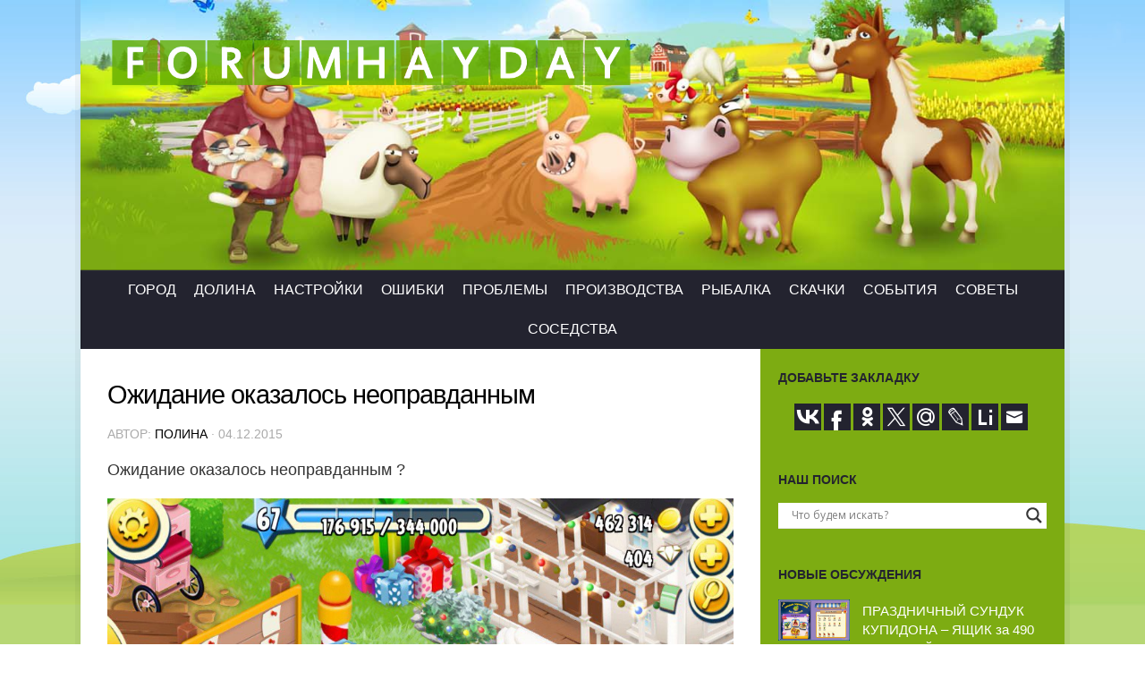

--- FILE ---
content_type: text/html; charset=UTF-8
request_url: https://forumhayday.ru/ozhidanie-okazalos-neopravdannym
body_size: 30671
content:
<!DOCTYPE html>
<html class="no-js" lang="ru-RU">
<head>
  <meta charset="UTF-8">
  <meta name="viewport" content="width=device-width, initial-scale=1.0">
  <link rel="profile" href="https://gmpg.org/xfn/11">
  <link rel="pingback" href="https://forumhayday.ru/xmlrpc.php">
<script data-ad-client="ca-pub-6485007913245681" async src="https://pagead2.googlesyndication.com/pagead/js/adsbygoogle.js"></script>
  <title>Ожидание оказалось неоправданным | Русский форум Hay Day</title>
<meta name='robots' content='max-image-preview:large' />
<script>document.documentElement.className = document.documentElement.className.replace("no-js","js");</script>

<!-- All in One SEO Pack 2.10.1 by Michael Torbert of Semper Fi Web Designob_start_detected [-1,-1] -->
<meta name="description"  content="Ожидание оказалось неоправданным ?" />

<link rel="canonical" href="https://forumhayday.ru/ozhidanie-okazalos-neopravdannym" />
<!-- /all in one seo pack -->
<link rel='dns-prefetch' href='//s.w.org' />
<link rel="alternate" type="application/rss+xml" title="Русский форум Hay Day &raquo; Лента" href="https://forumhayday.ru/feed" />
<link rel="alternate" type="application/rss+xml" title="Русский форум Hay Day &raquo; Лента комментариев" href="https://forumhayday.ru/comments/feed" />
<link id="hu-user-gfont" href="//fonts.googleapis.com/css?family=Source+Sans+Pro:400,300italic,300,400italic,600&subset=latin,latin-ext" rel="stylesheet" type="text/css"><link rel="alternate" type="application/rss+xml" title="Русский форум Hay Day &raquo; Лента комментариев к &laquo;Ожидание оказалось неоправданным&raquo;" href="https://forumhayday.ru/ozhidanie-okazalos-neopravdannym/feed" />
		<script type="text/javascript">
			window._wpemojiSettings = {"baseUrl":"https:\/\/s.w.org\/images\/core\/emoji\/13.1.0\/72x72\/","ext":".png","svgUrl":"https:\/\/s.w.org\/images\/core\/emoji\/13.1.0\/svg\/","svgExt":".svg","source":{"concatemoji":"https:\/\/forumhayday.ru\/wp-includes\/js\/wp-emoji-release.min.js?ver=5.8.12"}};
			!function(e,a,t){var n,r,o,i=a.createElement("canvas"),p=i.getContext&&i.getContext("2d");function s(e,t){var a=String.fromCharCode;p.clearRect(0,0,i.width,i.height),p.fillText(a.apply(this,e),0,0);e=i.toDataURL();return p.clearRect(0,0,i.width,i.height),p.fillText(a.apply(this,t),0,0),e===i.toDataURL()}function c(e){var t=a.createElement("script");t.src=e,t.defer=t.type="text/javascript",a.getElementsByTagName("head")[0].appendChild(t)}for(o=Array("flag","emoji"),t.supports={everything:!0,everythingExceptFlag:!0},r=0;r<o.length;r++)t.supports[o[r]]=function(e){if(!p||!p.fillText)return!1;switch(p.textBaseline="top",p.font="600 32px Arial",e){case"flag":return s([127987,65039,8205,9895,65039],[127987,65039,8203,9895,65039])?!1:!s([55356,56826,55356,56819],[55356,56826,8203,55356,56819])&&!s([55356,57332,56128,56423,56128,56418,56128,56421,56128,56430,56128,56423,56128,56447],[55356,57332,8203,56128,56423,8203,56128,56418,8203,56128,56421,8203,56128,56430,8203,56128,56423,8203,56128,56447]);case"emoji":return!s([10084,65039,8205,55357,56613],[10084,65039,8203,55357,56613])}return!1}(o[r]),t.supports.everything=t.supports.everything&&t.supports[o[r]],"flag"!==o[r]&&(t.supports.everythingExceptFlag=t.supports.everythingExceptFlag&&t.supports[o[r]]);t.supports.everythingExceptFlag=t.supports.everythingExceptFlag&&!t.supports.flag,t.DOMReady=!1,t.readyCallback=function(){t.DOMReady=!0},t.supports.everything||(n=function(){t.readyCallback()},a.addEventListener?(a.addEventListener("DOMContentLoaded",n,!1),e.addEventListener("load",n,!1)):(e.attachEvent("onload",n),a.attachEvent("onreadystatechange",function(){"complete"===a.readyState&&t.readyCallback()})),(n=t.source||{}).concatemoji?c(n.concatemoji):n.wpemoji&&n.twemoji&&(c(n.twemoji),c(n.wpemoji)))}(window,document,window._wpemojiSettings);
		</script>
		<style type="text/css">
img.wp-smiley,
img.emoji {
	display: inline !important;
	border: none !important;
	box-shadow: none !important;
	height: 1em !important;
	width: 1em !important;
	margin: 0 .07em !important;
	vertical-align: -0.1em !important;
	background: none !important;
	padding: 0 !important;
}
</style>
	<link rel='stylesheet' id='wp-block-library-css'  href='https://forumhayday.ru/wp-includes/css/dist/block-library/style.min.css?ver=5.8.12' type='text/css' media='all' />
<link rel='stylesheet' id='crp-style-rounded-thumbs-css'  href='https://forumhayday.ru/wp-content/plugins/contextual-related-posts/css/default-style.css?ver=5.8.12' type='text/css' media='all' />
<style id='crp-style-rounded-thumbs-inline-css' type='text/css'>

.crp_related a {
  width: 150px;
  height: 150px;
  text-decoration: none;
}
.crp_related img {
  max-width: 150px;
  margin: auto;
}
.crp_related .crp_title {
  width: 150px;
}
                
</style>
<link rel='stylesheet' id='hueman-main-style-css'  href='https://forumhayday.ru/wp-content/themes/theme/assets/front/css/main.min.css?ver=3.4.7' type='text/css' media='all' />
<style id='hueman-main-style-inline-css' type='text/css'>
body { font-family:'Source Sans Pro', Arial, sans-serif;font-size:1.00rem }@media only screen and (min-width: 720px) {
        .nav > li { font-size:1.00rem; }
      }.boxed #wrapper, .container-inner { max-width: 1100px; }@media only screen and (min-width: 720px) {
                .boxed .desktop-sticky {
                  width: 1100px;
                }
              }.sidebar .widget { padding-left: 20px; padding-right: 20px; padding-top: 20px; }::selection { background-color: #000000; }
::-moz-selection { background-color: #000000; }a,a+span.hu-external::after,.themeform label .required,#flexslider-featured .flex-direction-nav .flex-next:hover,#flexslider-featured .flex-direction-nav .flex-prev:hover,.post-hover:hover .post-title a,.post-title a:hover,.sidebar.s1 .post-nav li a:hover i,.content .post-nav li a:hover i,.post-related a:hover,.sidebar.s1 .widget_rss ul li a,#footer .widget_rss ul li a,.sidebar.s1 .widget_calendar a,#footer .widget_calendar a,.sidebar.s1 .alx-tab .tab-item-category a,.sidebar.s1 .alx-posts .post-item-category a,.sidebar.s1 .alx-tab li:hover .tab-item-title a,.sidebar.s1 .alx-tab li:hover .tab-item-comment a,.sidebar.s1 .alx-posts li:hover .post-item-title a,#footer .alx-tab .tab-item-category a,#footer .alx-posts .post-item-category a,#footer .alx-tab li:hover .tab-item-title a,#footer .alx-tab li:hover .tab-item-comment a,#footer .alx-posts li:hover .post-item-title a,.comment-tabs li.active a,.comment-awaiting-moderation,.child-menu a:hover,.child-menu .current_page_item > a,.wp-pagenavi a{ color: #000000; }.themeform input[type="submit"],.themeform button[type="submit"],.sidebar.s1 .sidebar-top,.sidebar.s1 .sidebar-toggle,#flexslider-featured .flex-control-nav li a.flex-active,.post-tags a:hover,.sidebar.s1 .widget_calendar caption,#footer .widget_calendar caption,.author-bio .bio-avatar:after,.commentlist li.bypostauthor > .comment-body:after,.commentlist li.comment-author-admin > .comment-body:after{ background-color: #000000; }.post-format .format-container { border-color: #000000; }.sidebar.s1 .alx-tabs-nav li.active a,#footer .alx-tabs-nav li.active a,.comment-tabs li.active a,.wp-pagenavi a:hover,.wp-pagenavi a:active,.wp-pagenavi span.current{ border-bottom-color: #000000!important; }.sidebar.s2 .post-nav li a:hover i,
.sidebar.s2 .widget_rss ul li a,
.sidebar.s2 .widget_calendar a,
.sidebar.s2 .alx-tab .tab-item-category a,
.sidebar.s2 .alx-posts .post-item-category a,
.sidebar.s2 .alx-tab li:hover .tab-item-title a,
.sidebar.s2 .alx-tab li:hover .tab-item-comment a,
.sidebar.s2 .alx-posts li:hover .post-item-title a { color: #23232f; }
.sidebar.s2 .sidebar-top,.sidebar.s2 .sidebar-toggle,.post-comments,.jp-play-bar,.jp-volume-bar-value,.sidebar.s2 .widget_calendar caption{ background-color: #23232f; }.sidebar.s2 .alx-tabs-nav li.active a { border-bottom-color: #23232f; }
.post-comments span:before { border-right-color: #23232f; }
      .search-expand,
              #nav-topbar.nav-container { background-color: #7dac12}@media only screen and (min-width: 720px) {
                #nav-topbar .nav ul { background-color: #7dac12; }
              }.is-scrolled #header .nav-container.desktop-sticky,
              .is-scrolled #header .search-expand { background-color: #7dac12; background-color: rgba(125,172,18,0.90) }.is-scrolled .topbar-transparent #nav-topbar.desktop-sticky .nav ul { background-color: #7dac12; background-color: rgba(125,172,18,0.95) }#header { background-color: #23232f; }
@media only screen and (min-width: 720px) {
  #nav-header .nav ul { background-color: #23232f; }
}
        #header #nav-mobile { background-color: #7dac12; }.is-scrolled #header #nav-mobile { background-color: #7dac12; background-color: rgba(125,172,18,0.90) }#nav-header.nav-container, #main-header-search .search-expand { background-color: #23232f; }
@media only screen and (min-width: 720px) {
  #nav-header .nav ul { background-color: #23232f; }
}
        body {background: #ffffff url(https://forumhayday.ru/wp-content/uploads/2018/11/hay-day-background.jpg) no-repeat center top;background-attachment:fixed;background-size: cover;}

</style>
<link rel='stylesheet' id='hueman-font-awesome-css'  href='https://forumhayday.ru/wp-content/themes/theme/assets/front/css/font-awesome.min.css?ver=3.4.7' type='text/css' media='all' />
<link rel='stylesheet' id='wpdreams-asl-basic-css'  href='https://forumhayday.ru/wp-content/plugins/ajax-search-lite/css/style.basic.css?ver=4.9.4' type='text/css' media='all' />
<link rel='stylesheet' id='wpdreams-ajaxsearchlite-css'  href='https://forumhayday.ru/wp-content/plugins/ajax-search-lite/css/style-underline.css?ver=4.9.4' type='text/css' media='all' />
<script type='text/javascript' src='https://forumhayday.ru/wp-includes/js/jquery/jquery.min.js?ver=3.6.0' id='jquery-core-js'></script>
<script type='text/javascript' src='https://forumhayday.ru/wp-includes/js/jquery/jquery-migrate.min.js?ver=3.3.2' id='jquery-migrate-js'></script>
<link rel="https://api.w.org/" href="https://forumhayday.ru/wp-json/" /><link rel="alternate" type="application/json" href="https://forumhayday.ru/wp-json/wp/v2/posts/4545" /><link rel="EditURI" type="application/rsd+xml" title="RSD" href="https://forumhayday.ru/xmlrpc.php?rsd" />
<link rel="wlwmanifest" type="application/wlwmanifest+xml" href="https://forumhayday.ru/wp-includes/wlwmanifest.xml" /> 
<meta name="generator" content="WordPress 5.8.12" />
<link rel='shortlink' href='https://forumhayday.ru/?p=4545' />
<link rel="alternate" type="application/json+oembed" href="https://forumhayday.ru/wp-json/oembed/1.0/embed?url=https%3A%2F%2Fforumhayday.ru%2Fozhidanie-okazalos-neopravdannym" />
<link rel="alternate" type="text/xml+oembed" href="https://forumhayday.ru/wp-json/oembed/1.0/embed?url=https%3A%2F%2Fforumhayday.ru%2Fozhidanie-okazalos-neopravdannym&#038;format=xml" />
<script>window.jQuery || document.write('<script src="https://ajax.googleapis.com/ajax/libs/jquery/1.12.4/jquery.min.js"><\/script>')</script>
<style>img.zoomImg {
    display:inline !important; 
}
</style>

<script>jQuery(document).ready(function ($) {
    disableClick($);
    setTimeout(function () {
        jQuery('div.flex-viewport').each(function (index) {
            jQuery(this).css('height', '');
        });
    }, 500);
});

function disableClick($) {
    if ('') {
        jQuery('.woocommerce-product-gallery__image').each(function (index) {
            jQuery(this).children().click(function () {
                return false;
            });
            jQuery(this).children().children().css("cursor", "default");
        });
    }
}
</script>
<!--[if lt IE 9]>
<script src="https://forumhayday.ru/wp-content/themes/theme/assets/front/js/ie/html5shiv-printshiv.min.js"></script>
<script src="https://forumhayday.ru/wp-content/themes/theme/assets/front/js/ie/selectivizr.js"></script>
<![endif]-->
				<link rel="preconnect" href="https://fonts.gstatic.com" crossorigin />
				<link rel="preload" as="style" href="//fonts.googleapis.com/css?family=Open+Sans&display=swap" />
				<link rel="stylesheet" href="//fonts.googleapis.com/css?family=Open+Sans&display=swap" media="all" />
				                <style>
                    
					@font-face {
						font-family: 'aslsicons2';
						src: url('https://forumhayday.ru/wp-content/plugins/ajax-search-lite/css/fonts/icons2.eot');
						src: url('https://forumhayday.ru/wp-content/plugins/ajax-search-lite/css/fonts/icons2.eot?#iefix') format('embedded-opentype'),
							 url('https://forumhayday.ru/wp-content/plugins/ajax-search-lite/css/fonts/icons2.woff2') format('woff2'),
							 url('https://forumhayday.ru/wp-content/plugins/ajax-search-lite/css/fonts/icons2.woff') format('woff'),
							 url('https://forumhayday.ru/wp-content/plugins/ajax-search-lite/css/fonts/icons2.ttf') format('truetype'),
							 url('https://forumhayday.ru/wp-content/plugins/ajax-search-lite/css/fonts/icons2.svg#icons') format('svg');
						font-weight: normal;
						font-style: normal;
					}
					div[id*='ajaxsearchlitesettings'].searchsettings .asl_option_inner label {
						font-size: 0px !important;
						color: rgba(0, 0, 0, 0);
					}
					div[id*='ajaxsearchlitesettings'].searchsettings .asl_option_inner label:after {
						font-size: 11px !important;
						position: absolute;
						top: 0;
						left: 0;
						z-index: 1;
					}
					div[id*='ajaxsearchlite'].wpdreams_asl_container {
						width: 100%;
						margin: 0px 0px 0px 0px;
					}
					div[id*='ajaxsearchliteres'].wpdreams_asl_results div.resdrg span.highlighted {
						font-weight: bold;
						color: rgba(217, 49, 43, 1);
						background-color: rgba(238, 238, 238, 1);
					}
					div[id*='ajaxsearchliteres'].wpdreams_asl_results .results div.asl_image {
						width: 70px;
						height: 70px;
						background-size: cover;
						background-repeat: no-repeat;
					}
					div.asl_r .results {
						max-height: none;
					}
				
						div.asl_r.asl_w.vertical .results .item::after {
							display: block;
							position: absolute;
							bottom: 0;
							content: '';
							height: 1px;
							width: 100%;
							background: #D8D8D8;
						}
						div.asl_r.asl_w.vertical .results .item.asl_last_item::after {
							display: none;
						}
					                </style>
                			<script type="text/javascript">
                if ( typeof _ASL !== "undefined" && _ASL !== null && typeof _ASL.initialize !== "undefined" ) {
					_ASL.initialize();
				}
            </script>
            <link rel="icon" href="https://forumhayday.ru/wp-content/uploads/2018/11/favicon-150x150.png" sizes="32x32" />
<link rel="icon" href="https://forumhayday.ru/wp-content/uploads/2018/11/favicon.png" sizes="192x192" />
<link rel="apple-touch-icon" href="https://forumhayday.ru/wp-content/uploads/2018/11/favicon.png" />
<meta name="msapplication-TileImage" content="https://forumhayday.ru/wp-content/uploads/2018/11/favicon.png" />
		<style type="text/css" id="wp-custom-css">
			body, .commentlist .comment-body p, .entry.excerpt {
	font-family: 'Trebuchet MS', Helvetica, 'DejaVu Sans', 'Lucida Grande', 'Lucida Sans Unicode', 'Lucida Sans', sans-serif;
	color: #333;
}
.sidebar .sidebar-content, .sidebar .sidebar-toggle {
  background: #7dac12;
}
#nav-header .nav > li > a {
    color: #fff;
    font-weight: 400;
		text-transform: uppercase;
	  padding: 12px 10px;
}
.widget, .widget a, .alx-posts .post-item-title a, .alx-tab .tab-item-comment a, .alx-tab .tab-item-title a {
    color: #fff;
}
.widget_recent_comments ul li, .widget_recent_entries ul li {
    color: #eeeeee;
}
.entry, .comment-body p {
	text-align: justify;
}
.widget > h3 {
	color: #23232f;
	font-weight: 600;
}
#nav-header.nav-container {
	text-align: center;
}
#nav-footer.nav-container {
    background: #23232f;
    border-top: 1px solid #000;
}
#nav-footer .nav > li > a {
    padding: 12px 12px;
}
#nav-footer .nav li a {
    color: #fff;
}
#nav-footer .nav li > a:hover { background: #313142; color: #fff; }
#nav-footer .nav li.current-menu-item > a, #nav-footer .nav li.current-post-parent > a {
		color: #7dac12;
}
#footer-bottom #back-to-top {
    background: #23232f;
	  color: #dedede;
}		</style>
		</head>

<body data-rsssl=1 class="post-template-default single single-post postid-4545 single-format-standard wp-custom-logo col-2cl boxed header-desktop-sticky header-mobile-sticky chrome">
<!--LiveInternet counter--><script type="text/javascript">
new Image().src = "//counter.yadro.ru/hit?r"+
escape(document.referrer)+((typeof(screen)=="undefined")?"":
";s"+screen.width+"*"+screen.height+"*"+(screen.colorDepth?
screen.colorDepth:screen.pixelDepth))+";u"+escape(document.URL)+
";h"+escape(document.title.substring(0,150))+
";"+Math.random();</script><!--/LiveInternet-->
<div id="wrapper">

  
  <header id="header" class="main-menu-mobile-on one-mobile-menu main_menu header-ads-desktop  topbar-transparent has-header-img">
        <nav class="nav-container group mobile-menu mobile-sticky " id="nav-mobile" data-menu-id="header-1">
  <div class="mobile-title-logo-in-header">                  <p class="site-title"><a class="custom-logo-link" href="https://forumhayday.ru/" rel="home" title="Русский форум Hay Day | Главная страница"><img src="https://forumhayday.ru/wp-content/uploads/2018/11/logo.png" alt="Русский форум Hay Day"></a></p>
                </div>
        
                    <!-- <div class="ham__navbar-toggler collapsed" aria-expanded="false">
          <div class="ham__navbar-span-wrapper">
            <span class="ham-toggler-menu__span"></span>
          </div>
        </div> -->
        <div class="ham__navbar-toggler-two collapsed" title="Menu" aria-expanded="false">
          <div class="ham__navbar-span-wrapper">
            <span class="line line-1"></span>
            <span class="line line-2"></span>
            <span class="line line-3"></span>
          </div>
        </div>
            
      <div class="nav-text"></div>
      <div class="nav-wrap container">
                  <ul class="nav container-inner group mobile-search">
                            <li>
                  <div id='ajaxsearchlite1' class="wpdreams_asl_container asl_w asl_m asl_m_1">
<div class="probox">

    
    <div class='promagnifier'>
                <div class='innericon'>
            <svg version="1.1" xmlns="http://www.w3.org/2000/svg" xmlns:xlink="http://www.w3.org/1999/xlink" x="0px" y="0px" width="22" height="22" viewBox="0 0 512 512" enable-background="new 0 0 512 512" xml:space="preserve">
                <path d="M460.355,421.59L353.844,315.078c20.041-27.553,31.885-61.437,31.885-98.037
                    C385.729,124.934,310.793,50,218.686,50C126.58,50,51.645,124.934,51.645,217.041c0,92.106,74.936,167.041,167.041,167.041
                    c34.912,0,67.352-10.773,94.184-29.158L419.945,462L460.355,421.59z M100.631,217.041c0-65.096,52.959-118.056,118.055-118.056
                    c65.098,0,118.057,52.959,118.057,118.056c0,65.096-52.959,118.056-118.057,118.056C153.59,335.097,100.631,282.137,100.631,217.041
                    z"/>
            </svg>
        </div>
    </div>

    
    
    <div class='prosettings' style='display:none;' data-opened=0>
                <div class='innericon'>
            <svg version="1.1" xmlns="http://www.w3.org/2000/svg" xmlns:xlink="http://www.w3.org/1999/xlink" x="0px" y="0px" width="22" height="22" viewBox="0 0 512 512" enable-background="new 0 0 512 512" xml:space="preserve">
                <polygon transform = "rotate(90 256 256)" points="142.332,104.886 197.48,50 402.5,256 197.48,462 142.332,407.113 292.727,256 "/>
            </svg>
        </div>
    </div>

    
    
    <div class='proinput'>
        <form autocomplete="off" aria-label='Ajax search form'>
            <input aria-label='Search input' type='search' class='orig' name='phrase' placeholder='Что будем искать? ' value='' autocomplete="off"/>
            <input aria-label='Autocomplete input, do not use this' type='text' class='autocomplete' name='phrase' value='' autocomplete="off"/>
            <input type='submit' value="Start search" style='width:0; height: 0; visibility: hidden;'>
        </form>
    </div>

    
    
    <div class='proloading'>

        <div class="asl_loader"><div class="asl_loader-inner asl_simple-circle"></div></div>

            </div>

            <div class='proclose'>
            <svg version="1.1" xmlns="http://www.w3.org/2000/svg" xmlns:xlink="http://www.w3.org/1999/xlink" x="0px"
                 y="0px"
                 width="12" height="12" viewBox="0 0 512 512" enable-background="new 0 0 512 512"
                 xml:space="preserve">
            <polygon points="438.393,374.595 319.757,255.977 438.378,137.348 374.595,73.607 255.995,192.225 137.375,73.622 73.607,137.352 192.246,255.983 73.622,374.625 137.352,438.393 256.002,319.734 374.652,438.378 "/>
        </svg>
        </div>
    
    
</div>
</div>


<div id='ajaxsearchlitesettings1' class="searchsettings wpdreams_asl_settings asl_w asl_s asl_s_1">
    <form name='options' autocomplete='off'>

        
        
		<div class="asl_option_inner hiddend">
			<input type='hidden' name='qtranslate_lang' id='qtranslate_lang1'
				   value='0'/>
		</div>

		
		
        <fieldset class="asl_sett_scroll">
            <legend style="display: none;">Generic selectors</legend>
            <div class="asl_option">
                <div class="asl_option_inner">
                    <input type="checkbox" value="exact" id="set_exactonly1"
                           title="Exact matches only"
                           name="asl_gen[]" />
                    <label for="set_exactonly1">Exact matches only</label>
                </div>
                <div class="asl_option_label">
                    Exact matches only                </div>
            </div>
            <div class="asl_option">
                <div class="asl_option_inner">
                    <input type="checkbox" value="title" id="set_intitle1"
                           title="Search in title"
                           name="asl_gen[]"  checked="checked"/>
                    <label for="set_intitle1">Search in title</label>
                </div>
                <div class="asl_option_label">
                    Search in title                </div>
            </div>
            <div class="asl_option">
                <div class="asl_option_inner">
                    <input type="checkbox" value="content" id="set_incontent1"
                           title="Search in content"
                           name="asl_gen[]"  checked="checked"/>
                    <label for="set_incontent1">Search in content</label>
                </div>
                <div class="asl_option_label">
                    Search in content                </div>
            </div>
            <div class="asl_option_inner hiddend">
                <input type="checkbox" value="excerpt" id="set_inexcerpt1"
                       title="Search in excerpt"
                       name="asl_gen[]"  checked="checked"/>
                <label for="set_inexcerpt1">Search in excerpt</label>
            </div>
		</fieldset>
		<fieldset class="asl_sett_scroll">
            				<div class="asl_option_inner hiddend">
					<input type="checkbox" value="post"
						   id="1customset_11"
						   title="Hidden option, ignore please"
						   name="customset[]" checked="checked"/>
					<label for="1customset_11">Hidden</label>
				</div>
				<div class="asl_option_label hiddend"></div>

				        </fieldset>
            </form>
</div>

<div id='ajaxsearchliteres1' class='vertical wpdreams_asl_results asl_w asl_r asl_r_1'>

    
    <div class="results">

        
            <div class="resdrg">
            </div>

        
    </div>

    
    
</div>

    <div id="asl_hidden_data">
        <svg style="position:absolute" height="0" width="0">
            <filter id="aslblur">
                <feGaussianBlur in="SourceGraphic" stdDeviation="4"/>
            </filter>
        </svg>
        <svg style="position:absolute" height="0" width="0">
            <filter id="no_aslblur"></filter>
        </svg>

    </div>

<div class="asl_init_data wpdreams_asl_data_ct" style="display:none !important;" id="asl_init_id_1" data-asldata="[base64]/cz17cGhyYXNlfSIsDQogICAgIm92ZXJyaWRld3BkZWZhdWx0IjogMCwNCiAgICAib3ZlcnJpZGVfbWV0aG9kIjogImdldCINCn0NCg=="></div>
                </li>
                      </ul>
                <ul id="menu-mainmenu" class="nav container-inner group"><li id="menu-item-12206" class="menu-item menu-item-type-custom menu-item-object-custom menu-item-12206"><a href="/?s=%D0%B3%D0%BE%D1%80%D0%BE%D0%B4">Город</a></li>
<li id="menu-item-15872" class="menu-item menu-item-type-custom menu-item-object-custom menu-item-15872"><a href="/?s=%D0%B4%D0%BE%D0%BB%D0%B8%D0%BD">Долина</a></li>
<li id="menu-item-12223" class="menu-item menu-item-type-custom menu-item-object-custom menu-item-12223"><a href="/?s=%D0%BD%D0%B0%D1%81%D1%82%D1%80%D0%BE%D0%B9%D0%BA">Настройки</a></li>
<li id="menu-item-12224" class="menu-item menu-item-type-custom menu-item-object-custom menu-item-12224"><a href="/?s=%D0%BE%D1%88%D0%B8%D0%B1%D0%BA">Ошибки</a></li>
<li id="menu-item-12221" class="menu-item menu-item-type-custom menu-item-object-custom menu-item-12221"><a href="/?s=%D0%BF%D1%80%D0%BE%D0%B1%D0%BB%D0%B5%D0%BC">Проблемы</a></li>
<li id="menu-item-12225" class="menu-item menu-item-type-custom menu-item-object-custom menu-item-12225"><a href="/?s=%D0%BF%D1%80%D0%BE%D0%B8%D0%B7%D0%B2%D0%BE%D0%B4">Производства</a></li>
<li id="menu-item-12220" class="menu-item menu-item-type-custom menu-item-object-custom menu-item-12220"><a href="/?s=%D1%80%D1%8B%D0%B1%D0%B0%D0%BB">Рыбалка</a></li>
<li id="menu-item-12207" class="menu-item menu-item-type-custom menu-item-object-custom menu-item-12207"><a href="/?s=%D1%81%D0%BA%D0%B0%D1%87">Скачки</a></li>
<li id="menu-item-12204" class="menu-item menu-item-type-custom menu-item-object-custom menu-item-12204"><a href="/?s=событ">События</a></li>
<li id="menu-item-12222" class="menu-item menu-item-type-custom menu-item-object-custom menu-item-12222"><a href="/?s=%D1%81%D0%BE%D0%B2%D0%B5%D1%82">Советы</a></li>
<li id="menu-item-12205" class="menu-item menu-item-type-custom menu-item-object-custom menu-item-12205"><a href="/?s=%D1%81%D0%BE%D1%81%D0%B5%D0%B4">Соседства</a></li>
</ul>      </div>
</nav><!--/#nav-topbar-->  
  
  <div class="container group">
        <div class="container-inner">

                <div id="header-image-wrap">
              <div class="group pad central-header-zone">
                                        <div class="logo-tagline-group">
                                            <p class="site-title"><a class="custom-logo-link" href="https://forumhayday.ru/" rel="home" title="Русский форум Hay Day | Главная страница"><img src="https://forumhayday.ru/wp-content/uploads/2018/11/logo.png" alt="Русский форум Hay Day"></a></p>
                                                                </div>
                                                          <div id="header-widgets">
                                                </div><!--/#header-ads-->
                                </div>

              <a href="https://forumhayday.ru/" rel="home"><img class="site-image" src="https://forumhayday.ru/wp-content/uploads/2018/11/head.jpg" alt="Русский форум Hay Day"></a>          </div>
      
                <nav class="nav-container group desktop-menu " id="nav-header" data-menu-id="header-2">
    <div class="nav-text"><!-- put your mobile menu text here --></div>

  <div class="nav-wrap container">
        <ul id="menu-mainmenu-1" class="nav container-inner group"><li class="menu-item menu-item-type-custom menu-item-object-custom menu-item-12206"><a href="/?s=%D0%B3%D0%BE%D1%80%D0%BE%D0%B4">Город</a></li>
<li class="menu-item menu-item-type-custom menu-item-object-custom menu-item-15872"><a href="/?s=%D0%B4%D0%BE%D0%BB%D0%B8%D0%BD">Долина</a></li>
<li class="menu-item menu-item-type-custom menu-item-object-custom menu-item-12223"><a href="/?s=%D0%BD%D0%B0%D1%81%D1%82%D1%80%D0%BE%D0%B9%D0%BA">Настройки</a></li>
<li class="menu-item menu-item-type-custom menu-item-object-custom menu-item-12224"><a href="/?s=%D0%BE%D1%88%D0%B8%D0%B1%D0%BA">Ошибки</a></li>
<li class="menu-item menu-item-type-custom menu-item-object-custom menu-item-12221"><a href="/?s=%D0%BF%D1%80%D0%BE%D0%B1%D0%BB%D0%B5%D0%BC">Проблемы</a></li>
<li class="menu-item menu-item-type-custom menu-item-object-custom menu-item-12225"><a href="/?s=%D0%BF%D1%80%D0%BE%D0%B8%D0%B7%D0%B2%D0%BE%D0%B4">Производства</a></li>
<li class="menu-item menu-item-type-custom menu-item-object-custom menu-item-12220"><a href="/?s=%D1%80%D1%8B%D0%B1%D0%B0%D0%BB">Рыбалка</a></li>
<li class="menu-item menu-item-type-custom menu-item-object-custom menu-item-12207"><a href="/?s=%D1%81%D0%BA%D0%B0%D1%87">Скачки</a></li>
<li class="menu-item menu-item-type-custom menu-item-object-custom menu-item-12204"><a href="/?s=событ">События</a></li>
<li class="menu-item menu-item-type-custom menu-item-object-custom menu-item-12222"><a href="/?s=%D1%81%D0%BE%D0%B2%D0%B5%D1%82">Советы</a></li>
<li class="menu-item menu-item-type-custom menu-item-object-custom menu-item-12205"><a href="/?s=%D1%81%D0%BE%D1%81%D0%B5%D0%B4">Соседства</a></li>
</ul>  </div>
</nav><!--/#nav-header-->      
    </div><!--/.container-inner-->
      </div><!--/.container-->

</header><!--/#header-->
  
  <div class="container" id="page">
    <div class="container-inner">
            <div class="main">
        <div class="main-inner group">
          
              <section class="content">
                    <div class="pad group">
              <article class="post-4545 post type-post status-publish format-standard has-post-thumbnail hentry category-bez-rubriki">
    <div class="post-inner group">

      <h1 class="post-title entry-title">Ожидание оказалось неоправданным</h1>
<p class="post-byline">Автор:   <span class="vcard author">
     <span class="fn"><a href="https://forumhayday.ru/author/13339581" title="Записи Полина" rel="author">Полина</a></span>
   </span> &middot;
            <span class="published">04.12.2015</span>
     </p>
      
      <div class="clear"></div>

      <div class="entry themeform">
        <div class="entry-inner">
          <p>Ожидание оказалось неоправданным ?</p>
<p><img src="https://pp.userapi.com/c631817/v631817581/284f/90Ksk-5zJK0.jpg" alt="Ожидание оказалось неоправданным "/></p>
<p><img src="https://pp.userapi.com/c631817/v631817581/2858/wuhAmdXM5CU.jpg" alt="Ожидание оказалось неоправданным "/></p>
<div class="crp_related "><h3>Похожие обсуждения:</h3><ul><li><a href="https://forumhayday.ru/ozhidanie-vs-realnosti"    ><img src="https://pp.userapi.com/c628626/v628626416/4e81f/5r6_3-PZUfI.jpg" alt="Ожидание vs реальности" title="Ожидание vs реальности" style="max-width:150px;max-height:150px;" class="crp_thumb crp_meta" /><span class="crp_title">Ожидание vs реальности</span></a></li><li><a href="https://forumhayday.ru/ozhidanie-realnost-%ef%b8%8f"    ><img src="https://pp.userapi.com/c834303/v834303728/17c5c0/z6LFfH1HkZs.jpg" alt="Ожидание &#8211; Реальность ️" title="Ожидание &#8211; Реальность ️" style="max-width:150px;max-height:150px;" class="crp_thumb crp_meta" /><span class="crp_title">Ожидание &#8211; Реальность ️</span></a></li><li><a href="https://forumhayday.ru/podskazhite-kak-mne-bytvzyala-zadanie-na-gorod-na-350ochkovvypolnila-napisali-srok-istek-hotya-tam-ostavalos-2-dnya-s-chem-tonarod-otpustilav-itoge-okazalos-vzyato-opyat-eto-zhe-zadanie-i-opyat-n"    ><img src="https://sun1-30.userapi.com/impf/WoMT-5KfDoE7VLNu1RQVBOLv31a2EjZQ9tCCpg/TUmlQ7S0gr0.jpg?size=2340x1080&amp;quality=95&amp;sign=2229c1bfe2ecce63899229893482cf76&amp;c_uniq_tag=tc-ihDhFEZmaGBZrOLzzmdChAu6FAnXx6yhRC9zFpXc&amp;type=album" alt="Подскажите как мне быть,взяла задание на город на 350очков,выполнила ,написали срок истек хотя там оставалось 2 дня с чем то,народ отпустила,в итоге оказалось взято опять это же задание и опять на 350,но задание выполненое первый раз не засчиталось, начала заново выполнять,это глюк?" title="Подскажите как мне быть,взяла задание на город на 350очков,выполнила ,написали срок истек хотя там оставалось 2 дня с чем то,народ отпустила,в итоге оказалось взято опять это же задание и опять на 350,но задание выполненое первый раз не засчиталось, начала заново выполнять,это глюк?" style="max-width:150px;max-height:150px;" class="crp_thumb crp_meta" /><span class="crp_title">Подскажите как мне быть,взяла задание на город на&hellip;</span></a></li><li><a href="https://forumhayday.ru/chto-nuzhno-sdelat-chtoby-tvoe-sosedstvo-okazalos-tam-i-kakie-u-vas-prizyu-menya-poka-tak"    ><img src="https://pp.userapi.com/c638021/v638021303/5021a/Al2smO2-um4.jpg" alt="Что нужно сделать чтобы твое соседство оказалось там и какие у вас призы,у меня пока так:))" title="Что нужно сделать чтобы твое соседство оказалось там и какие у вас призы,у меня пока так:))" style="max-width:150px;max-height:150px;" class="crp_thumb crp_meta" /><span class="crp_title">Что нужно сделать чтобы твое соседство оказалось там&hellip;</span></a></li></ul><div class="crp_clear"></div></div>          <nav class="pagination group">
                      </nav><!--/.pagination-->
        </div>

        
        <div class="clear"></div>
      </div><!--/.entry-->

    </div><!--/.post-inner-->
  </article><!--/.post-->

<div class="clear"></div>






<section id="comments" class="themeform">

	
		<h3 class="heading">комментариев 15</h3>

		<ul class="comment-tabs group">
			<li class="active"><a href="#commentlist-container"><i class="far fa-comments"></i>Комментарии<span>15</span></a></li>
			<li><a href="#pinglist-container"><i class="fas fa-share"></i>Пингбэки<span>0</span></a></li>
		</ul>

				<div id="commentlist-container" class="comment-tab">

			<ol class="commentlist">
						<li class="comment byuser comment-author-32152466 even thread-even depth-1" id="comment-72064">
				<div id="div-comment-72064" class="comment-body">
				<div class="comment-author vcard">
			<img alt='' src='https://secure.gravatar.com/avatar/443590abea3ce279f47a34ceb3f07ba1?s=48&#038;d=identicon&#038;r=g' srcset='https://secure.gravatar.com/avatar/443590abea3ce279f47a34ceb3f07ba1?s=96&#038;d=identicon&#038;r=g 2x' class='avatar avatar-48 photo' height='48' width='48' loading='lazy'/>			<cite class="fn">Юлиана</cite><span class="says">:</span>		</div>
		
		<div class="comment-meta commentmetadata">
			<a href="https://forumhayday.ru/ozhidanie-okazalos-neopravdannym#comment-72064">04.12.2015 в 21:27</a>		</div>

		<p>У меня тоже самое дали!!!!!!!?</p>

		<div class="reply"><a rel='nofollow' class='comment-reply-link' href='https://forumhayday.ru/ozhidanie-okazalos-neopravdannym?replytocom=72064#respond' data-commentid="72064" data-postid="4545" data-belowelement="div-comment-72064" data-respondelement="respond" data-replyto="Комментарий к записи Юлиана" aria-label='Комментарий к записи Юлиана'>Ответить</a></div>
				</div>
				</li><!-- #comment-## -->
		<li class="comment byuser comment-author-157001682 odd alt thread-odd thread-alt depth-1" id="comment-72065">
				<div id="div-comment-72065" class="comment-body">
				<div class="comment-author vcard">
			<img alt='' src='https://secure.gravatar.com/avatar/874f62152aa52e48c6320995a7e58372?s=48&#038;d=identicon&#038;r=g' srcset='https://secure.gravatar.com/avatar/874f62152aa52e48c6320995a7e58372?s=96&#038;d=identicon&#038;r=g 2x' class='avatar avatar-48 photo' height='48' width='48' loading='lazy'/>			<cite class="fn">Ivanna</cite><span class="says">:</span>		</div>
		
		<div class="comment-meta commentmetadata">
			<a href="https://forumhayday.ru/ozhidanie-okazalos-neopravdannym#comment-72065">04.12.2015 в 21:56</a>		</div>

		<p>Цууки мне такое дали за 20 карт, как так можно?????</p>

		<div class="reply"><a rel='nofollow' class='comment-reply-link' href='https://forumhayday.ru/ozhidanie-okazalos-neopravdannym?replytocom=72065#respond' data-commentid="72065" data-postid="4545" data-belowelement="div-comment-72065" data-respondelement="respond" data-replyto="Комментарий к записи Ivanna" aria-label='Комментарий к записи Ivanna'>Ответить</a></div>
				</div>
				</li><!-- #comment-## -->
		<li class="comment byuser comment-author-175911046 even thread-even depth-1" id="comment-72066">
				<div id="div-comment-72066" class="comment-body">
				<div class="comment-author vcard">
			<img alt='' src='https://secure.gravatar.com/avatar/b367e3896531309525613294c43603cc?s=48&#038;d=identicon&#038;r=g' srcset='https://secure.gravatar.com/avatar/b367e3896531309525613294c43603cc?s=96&#038;d=identicon&#038;r=g 2x' class='avatar avatar-48 photo' height='48' width='48' loading='lazy'/>			<cite class="fn">Алина</cite><span class="says">:</span>		</div>
		
		<div class="comment-meta commentmetadata">
			<a href="https://forumhayday.ru/ozhidanie-okazalos-neopravdannym#comment-72066">04.12.2015 в 22:09</a>		</div>

		<p>Выиграла за 20карт инструмент , и украшения в фортуне 🙂</p>
<p><a href="https://pp.userapi.com/c627628/v627628046/225a2/xhI6036G0s8.jpg"><img src="https://pp.userapi.com/c627628/v627628046/225a0/PrmvUOWupmQ.jpg" alt=""/></a></p>

		<div class="reply"><a rel='nofollow' class='comment-reply-link' href='https://forumhayday.ru/ozhidanie-okazalos-neopravdannym?replytocom=72066#respond' data-commentid="72066" data-postid="4545" data-belowelement="div-comment-72066" data-respondelement="respond" data-replyto="Комментарий к записи Алина" aria-label='Комментарий к записи Алина'>Ответить</a></div>
				</div>
				</li><!-- #comment-## -->
		<li class="comment byuser comment-author-181614141 odd alt thread-odd thread-alt depth-1" id="comment-72067">
				<div id="div-comment-72067" class="comment-body">
				<div class="comment-author vcard">
			<img alt='' src='https://secure.gravatar.com/avatar/fe7d0ce764fd64a9e757767b5e537f73?s=48&#038;d=identicon&#038;r=g' srcset='https://secure.gravatar.com/avatar/fe7d0ce764fd64a9e757767b5e537f73?s=96&#038;d=identicon&#038;r=g 2x' class='avatar avatar-48 photo' height='48' width='48' loading='lazy'/>			<cite class="fn">Наталья</cite><span class="says">:</span>		</div>
		
		<div class="comment-meta commentmetadata">
			<a href="https://forumhayday.ru/ozhidanie-okazalos-neopravdannym#comment-72067">05.12.2015 в 03:25</a>		</div>

		<p>А мне сегодня повезло</p>
<p><a href="https://pp.userapi.com/c628620/v628620141/240de/nsJTkxx4IWQ.jpg"><img src="https://pp.userapi.com/c628620/v628620141/240db/9Yo5RUxCt8M.jpg" alt=""/></a></p>

		<div class="reply"><a rel='nofollow' class='comment-reply-link' href='https://forumhayday.ru/ozhidanie-okazalos-neopravdannym?replytocom=72067#respond' data-commentid="72067" data-postid="4545" data-belowelement="div-comment-72067" data-respondelement="respond" data-replyto="Комментарий к записи Наталья" aria-label='Комментарий к записи Наталья'>Ответить</a></div>
				</div>
				</li><!-- #comment-## -->
		<li class="comment byuser comment-author-9153098 even thread-even depth-1" id="comment-72068">
				<div id="div-comment-72068" class="comment-body">
				<div class="comment-author vcard">
			<img alt='' src='https://secure.gravatar.com/avatar/1b09ba64b53cf8d3c8300bc426adf776?s=48&#038;d=identicon&#038;r=g' srcset='https://secure.gravatar.com/avatar/1b09ba64b53cf8d3c8300bc426adf776?s=96&#038;d=identicon&#038;r=g 2x' class='avatar avatar-48 photo' height='48' width='48' loading='lazy'/>			<cite class="fn">Ирина</cite><span class="says">:</span>		</div>
		
		<div class="comment-meta commentmetadata">
			<a href="https://forumhayday.ru/ozhidanie-okazalos-neopravdannym#comment-72068">05.12.2015 в 03:27</a>		</div>

		<p>Мне вчера тоже аккордеон достался..</p>

		<div class="reply"><a rel='nofollow' class='comment-reply-link' href='https://forumhayday.ru/ozhidanie-okazalos-neopravdannym?replytocom=72068#respond' data-commentid="72068" data-postid="4545" data-belowelement="div-comment-72068" data-respondelement="respond" data-replyto="Комментарий к записи Ирина" aria-label='Комментарий к записи Ирина'>Ответить</a></div>
				</div>
				</li><!-- #comment-## -->
		<li class="comment byuser comment-author-139979668 odd alt thread-odd thread-alt depth-1" id="comment-72069">
				<div id="div-comment-72069" class="comment-body">
				<div class="comment-author vcard">
			<img alt='' src='https://secure.gravatar.com/avatar/602b9a35abc85bff29912849f0bdc676?s=48&#038;d=identicon&#038;r=g' srcset='https://secure.gravatar.com/avatar/602b9a35abc85bff29912849f0bdc676?s=96&#038;d=identicon&#038;r=g 2x' class='avatar avatar-48 photo' height='48' width='48' loading='lazy'/>			<cite class="fn">Ольга</cite><span class="says">:</span>		</div>
		
		<div class="comment-meta commentmetadata">
			<a href="https://forumhayday.ru/ozhidanie-okazalos-neopravdannym#comment-72069">05.12.2015 в 05:34</a>		</div>

		<p>Ужас</p>

		<div class="reply"><a rel='nofollow' class='comment-reply-link' href='https://forumhayday.ru/ozhidanie-okazalos-neopravdannym?replytocom=72069#respond' data-commentid="72069" data-postid="4545" data-belowelement="div-comment-72069" data-respondelement="respond" data-replyto="Комментарий к записи Ольга" aria-label='Комментарий к записи Ольга'>Ответить</a></div>
				</div>
				</li><!-- #comment-## -->
		<li class="comment byuser comment-author-236882133 even thread-even depth-1" id="comment-72070">
				<div id="div-comment-72070" class="comment-body">
				<div class="comment-author vcard">
			<img alt='' src='https://secure.gravatar.com/avatar/4a640f6f580322eef8d1fa4a43c69859?s=48&#038;d=identicon&#038;r=g' srcset='https://secure.gravatar.com/avatar/4a640f6f580322eef8d1fa4a43c69859?s=96&#038;d=identicon&#038;r=g 2x' class='avatar avatar-48 photo' height='48' width='48' loading='lazy'/>			<cite class="fn">Наталья</cite><span class="says">:</span>		</div>
		
		<div class="comment-meta commentmetadata">
			<a href="https://forumhayday.ru/ozhidanie-okazalos-neopravdannym#comment-72070">05.12.2015 в 14:48</a>		</div>

		<p>На конец то! Сколько  писем потрачено!</p>
<p><a href="https://pp.userapi.com/c627628/v627628133/23e82/p_hU6y4qEGs.jpg"><img src="https://pp.userapi.com/c627628/v627628133/23e81/WnMV6LtslHg.jpg" alt=""/></a></p>
<p><a href="https://pp.userapi.com/c627628/v627628133/23e8a/5rOTAVfQ6ts.jpg"><img src="https://pp.userapi.com/c627628/v627628133/23e89/07y77RULDm8.jpg" alt=""/></a></p>

		<div class="reply"><a rel='nofollow' class='comment-reply-link' href='https://forumhayday.ru/ozhidanie-okazalos-neopravdannym?replytocom=72070#respond' data-commentid="72070" data-postid="4545" data-belowelement="div-comment-72070" data-respondelement="respond" data-replyto="Комментарий к записи Наталья" aria-label='Комментарий к записи Наталья'>Ответить</a></div>
				</div>
				</li><!-- #comment-## -->
		<li class="comment byuser comment-author-213392654 odd alt thread-odd thread-alt depth-1 parent" id="comment-72071">
				<div id="div-comment-72071" class="comment-body">
				<div class="comment-author vcard">
			<img alt='' src='https://secure.gravatar.com/avatar/fd67c4521b00e3844c188610291dae10?s=48&#038;d=identicon&#038;r=g' srcset='https://secure.gravatar.com/avatar/fd67c4521b00e3844c188610291dae10?s=96&#038;d=identicon&#038;r=g 2x' class='avatar avatar-48 photo' height='48' width='48' loading='lazy'/>			<cite class="fn">Елена</cite><span class="says">:</span>		</div>
		
		<div class="comment-meta commentmetadata">
			<a href="https://forumhayday.ru/ozhidanie-okazalos-neopravdannym#comment-72071">05.12.2015 в 15:39</a>		</div>

		<p>А как вам такое??? Это уж точно, неожиданно&#8230; Сюрприз, так сюрприз ?</p>
<p><a href="https://pp.userapi.com/c627628/v627628654/34884/PqCnphrBNx8.jpg"><img src="https://pp.userapi.com/c627628/v627628654/34883/Jxfnu-MG-J4.jpg" alt=""/></a></p>

		<div class="reply"><a rel='nofollow' class='comment-reply-link' href='https://forumhayday.ru/ozhidanie-okazalos-neopravdannym?replytocom=72071#respond' data-commentid="72071" data-postid="4545" data-belowelement="div-comment-72071" data-respondelement="respond" data-replyto="Комментарий к записи Елена" aria-label='Комментарий к записи Елена'>Ответить</a></div>
				</div>
				<ul class="children">
		<li class="comment byuser comment-author-206558435 even depth-2 parent" id="comment-72072">
				<div id="div-comment-72072" class="comment-body">
				<div class="comment-author vcard">
			<img alt='' src='https://secure.gravatar.com/avatar/e48a7702d8900fb04363012311da0235?s=48&#038;d=identicon&#038;r=g' srcset='https://secure.gravatar.com/avatar/e48a7702d8900fb04363012311da0235?s=96&#038;d=identicon&#038;r=g 2x' class='avatar avatar-48 photo' height='48' width='48' loading='lazy'/>			<cite class="fn">Елена</cite><span class="says">:</span>		</div>
		
		<div class="comment-meta commentmetadata">
			<a href="https://forumhayday.ru/ozhidanie-okazalos-neopravdannym#comment-72072">05.12.2015 в 16:01</a>		</div>

		<p>Елена, ага..было такое?, в следующий раз сосну подкинут, у меня их уже 3 штуки притащили после дерева?</p>

		<div class="reply"><a rel='nofollow' class='comment-reply-link' href='https://forumhayday.ru/ozhidanie-okazalos-neopravdannym?replytocom=72072#respond' data-commentid="72072" data-postid="4545" data-belowelement="div-comment-72072" data-respondelement="respond" data-replyto="Комментарий к записи Елена" aria-label='Комментарий к записи Елена'>Ответить</a></div>
				</div>
				<ul class="children">
		<li class="comment byuser comment-author-213392654 odd alt depth-3 parent" id="comment-72073">
				<div id="div-comment-72073" class="comment-body">
				<div class="comment-author vcard">
			<img alt='' src='https://secure.gravatar.com/avatar/fd67c4521b00e3844c188610291dae10?s=48&#038;d=identicon&#038;r=g' srcset='https://secure.gravatar.com/avatar/fd67c4521b00e3844c188610291dae10?s=96&#038;d=identicon&#038;r=g 2x' class='avatar avatar-48 photo' height='48' width='48' loading='lazy'/>			<cite class="fn">Елена</cite><span class="says">:</span>		</div>
		
		<div class="comment-meta commentmetadata">
			<a href="https://forumhayday.ru/ozhidanie-okazalos-neopravdannym#comment-72073">05.12.2015 в 16:09</a>		</div>

		<p>Елена, безобразие&#8230;. А передвинуть то его нельзя, как украшение?! Ладно, то всё хлам, так а это-мусор&#8230; вобще страх потеряли ?</p>

		<div class="reply"><a rel='nofollow' class='comment-reply-link' href='https://forumhayday.ru/ozhidanie-okazalos-neopravdannym?replytocom=72073#respond' data-commentid="72073" data-postid="4545" data-belowelement="div-comment-72073" data-respondelement="respond" data-replyto="Комментарий к записи Елена" aria-label='Комментарий к записи Елена'>Ответить</a></div>
				</div>
				<ul class="children">
		<li class="comment byuser comment-author-206558435 even depth-4 parent" id="comment-72074">
				<div id="div-comment-72074" class="comment-body">
				<div class="comment-author vcard">
			<img alt='' src='https://secure.gravatar.com/avatar/e48a7702d8900fb04363012311da0235?s=48&#038;d=identicon&#038;r=g' srcset='https://secure.gravatar.com/avatar/e48a7702d8900fb04363012311da0235?s=96&#038;d=identicon&#038;r=g 2x' class='avatar avatar-48 photo' height='48' width='48' loading='lazy'/>			<cite class="fn">Елена</cite><span class="says">:</span>		</div>
		
		<div class="comment-meta commentmetadata">
			<a href="https://forumhayday.ru/ozhidanie-okazalos-neopravdannym#comment-72074">05.12.2015 в 16:12</a>		</div>

		<p>Елена, я уже их завалила жалобами..они только говорят что очень огорчены, они стараются сделать игру интересной?</p>

		<div class="reply"><a rel='nofollow' class='comment-reply-link' href='https://forumhayday.ru/ozhidanie-okazalos-neopravdannym?replytocom=72074#respond' data-commentid="72074" data-postid="4545" data-belowelement="div-comment-72074" data-respondelement="respond" data-replyto="Комментарий к записи Елена" aria-label='Комментарий к записи Елена'>Ответить</a></div>
				</div>
				<ul class="children">
		<li class="comment byuser comment-author-213392654 odd alt depth-5 parent" id="comment-72075">
				<div id="div-comment-72075" class="comment-body">
				<div class="comment-author vcard">
			<img alt='' src='https://secure.gravatar.com/avatar/fd67c4521b00e3844c188610291dae10?s=48&#038;d=identicon&#038;r=g' srcset='https://secure.gravatar.com/avatar/fd67c4521b00e3844c188610291dae10?s=96&#038;d=identicon&#038;r=g 2x' class='avatar avatar-48 photo' height='48' width='48' loading='lazy'/>			<cite class="fn">Елена</cite><span class="says">:</span>		</div>
		
		<div class="comment-meta commentmetadata">
			<a href="https://forumhayday.ru/ozhidanie-okazalos-neopravdannym#comment-72075">05.12.2015 в 17:01</a>		</div>

		<p>Елена, насмешили&#8230; Интересной? понятно, что каждый раз получать то, что хочешь, будет не интересно, но не такое же&#8230;</p>

		
				</div>
				</li><!-- #comment-## -->
		<li class="comment byuser comment-author-206558435 even depth-5 parent" id="comment-72076">
				<div id="div-comment-72076" class="comment-body">
				<div class="comment-author vcard">
			<img alt='' src='https://secure.gravatar.com/avatar/e48a7702d8900fb04363012311da0235?s=48&#038;d=identicon&#038;r=g' srcset='https://secure.gravatar.com/avatar/e48a7702d8900fb04363012311da0235?s=96&#038;d=identicon&#038;r=g 2x' class='avatar avatar-48 photo' height='48' width='48' loading='lazy'/>			<cite class="fn">Елена</cite><span class="says">:</span>		</div>
		
		<div class="comment-meta commentmetadata">
			<a href="https://forumhayday.ru/ozhidanie-okazalos-neopravdannym#comment-72076">05.12.2015 в 17:03</a>		</div>

		<p>Елена, хуже всего был 1(ОДИИН)!!!!! динамит за 30 карточек! вот тогда я точно была В ШОКЕ!!!</p>

		
				</div>
				</li><!-- #comment-## -->
		<li class="comment byuser comment-author-213392654 odd alt depth-5" id="comment-72077">
				<div id="div-comment-72077" class="comment-body">
				<div class="comment-author vcard">
			<img alt='' src='https://secure.gravatar.com/avatar/fd67c4521b00e3844c188610291dae10?s=48&#038;d=identicon&#038;r=g' srcset='https://secure.gravatar.com/avatar/fd67c4521b00e3844c188610291dae10?s=96&#038;d=identicon&#038;r=g 2x' class='avatar avatar-48 photo' height='48' width='48' loading='lazy'/>			<cite class="fn">Елена</cite><span class="says">:</span>		</div>
		
		<div class="comment-meta commentmetadata">
			<a href="https://forumhayday.ru/ozhidanie-okazalos-neopravdannym#comment-72077">05.12.2015 в 17:09</a>		</div>

		<p>Елена, ??</p>

		
				</div>
				</li><!-- #comment-## -->
</ul><!-- .children -->
</li><!-- #comment-## -->
</ul><!-- .children -->
</li><!-- #comment-## -->
</ul><!-- .children -->
</li><!-- #comment-## -->
</ul><!-- .children -->
</li><!-- #comment-## -->
		<li class="comment byuser comment-author-260652025 even thread-even depth-1" id="comment-72078">
				<div id="div-comment-72078" class="comment-body">
				<div class="comment-author vcard">
			<img alt='' src='https://secure.gravatar.com/avatar/65cd0516501ae0dcb2e119575894f8d6?s=48&#038;d=identicon&#038;r=g' srcset='https://secure.gravatar.com/avatar/65cd0516501ae0dcb2e119575894f8d6?s=96&#038;d=identicon&#038;r=g 2x' class='avatar avatar-48 photo' height='48' width='48' loading='lazy'/>			<cite class="fn">Кристина</cite><span class="says">:</span>		</div>
		
		<div class="comment-meta commentmetadata">
			<a href="https://forumhayday.ru/ozhidanie-okazalos-neopravdannym#comment-72078">08.12.2015 в 06:23</a>		</div>

		<p>Мне такое же дали, только розовое((</p>

		<div class="reply"><a rel='nofollow' class='comment-reply-link' href='https://forumhayday.ru/ozhidanie-okazalos-neopravdannym?replytocom=72078#respond' data-commentid="72078" data-postid="4545" data-belowelement="div-comment-72078" data-respondelement="respond" data-replyto="Комментарий к записи Кристина" aria-label='Комментарий к записи Кристина'>Ответить</a></div>
				</div>
				</li><!-- #comment-## -->
			</ol><!--/.commentlist-->

			
		</div>
		
		
	
		<div id="respond" class="comment-respond">
		<h3 id="reply-title" class="comment-reply-title">Добавить комментарий <small><a rel="nofollow" id="cancel-comment-reply-link" href="/ozhidanie-okazalos-neopravdannym#respond" style="display:none;">Отменить ответ</a></small></h3><form action="https://forumhayday.ru/wp-comments-post.php" method="post" id="commentform" class="comment-form"><p class="comment-notes"><span id="email-notes">Ваш адрес email не будет опубликован.</span> Обязательные поля помечены <span class="required">*</span></p><p class="comment-form-comment"><label for="comment">Комментарий</label> <textarea id="comment" name="comment" cols="45" rows="8" maxlength="65525" required="required"></textarea></p><p class="comment-form-author"><label for="author">Имя <span class="required">*</span></label> <input id="author" name="author" type="text" value="" size="30" maxlength="245" required='required' /></p>
<p class="comment-form-email"><label for="email">Email <span class="required">*</span></label> <input id="email" name="email" type="text" value="" size="30" maxlength="100" aria-describedby="email-notes" required='required' /></p>
<p class="form-submit"><input name="submit" type="submit" id="submit" class="submit" value="Отправить комментарий" /> <input type='hidden' name='comment_post_ID' value='4545' id='comment_post_ID' />
<input type='hidden' name='comment_parent' id='comment_parent' value='0' />
</p>
<!-- Anti-spam plugin v.5.3 wordpress.org/plugins/anti-spam/ -->
		<p class="antispam-group antispam-group-q" style="clear: both;">
			<label>Current ye@r <span class="required">*</span></label>
			<input type="hidden" name="antspm-a" class="antispam-control antispam-control-a" value="2026" />
			<input type="text" name="antspm-q" class="antispam-control antispam-control-q" value="5.3" autocomplete="off" />
		</p>
		<p class="antispam-group antispam-group-e" style="display: none;">
			<label>Leave this field empty</label>
			<input type="text" name="antspm-e-email-url-website" class="antispam-control antispam-control-e" value="" autocomplete="off" />
		</p>
</form>	</div><!-- #respond -->
	
</section><!--/#comments-->          </div><!--/.pad-->
        </section><!--/.content-->
          

	<div class="sidebar s1 collapsed" data-position="right" data-layout="col-2cl" data-sb-id="s1">

		<a class="sidebar-toggle" title="Развернуть боковое меню"><i class="fas icon-sidebar-toggle"></i></a>

		<div class="sidebar-content">

			
			
			
			<div id="custom_html-2" class="widget_text widget widget_custom_html"><h3 class="widget-title">Добавьте закладку</h3><div class="textwidget custom-html-widget"><script type="text/javascript">(function(w,doc) {
if (!w.__utlWdgt ) {
    w.__utlWdgt = true;
    var d = doc, s = d.createElement('script'), g = 'getElementsByTagName';
    s.type = 'text/javascript'; s.charset='UTF-8'; s.async = true;
    s.src = ('https:' == w.location.protocol ? 'https' : 'http')  + '://w.uptolike.com/widgets/v1/uptolike.js';
    var h=d[g]('body')[0];
    h.appendChild(s);
}})(window,document);
</script>
<div style="text-align:center;" data-lang="ru" data-url="https://forumhayday.ru/ozhidanie-okazalos-neopravdannym" data-mobile-view="false" data-share-size="30" data-like-text-enable="false" data-background-alpha="0.0" data-pid="cmsforumhaydayru" data-mode="share" data-background-color="#ffffff" data-share-shape="rectangle" data-share-counter-size="12" data-icon-color="#ffffff" data-mobile-sn-ids="fb.vk.tw.ok.wh.vb.tm." data-text-color="#000000" data-buttons-color="#23232f" data-counter-background-color="#ffffff" data-share-counter-type="disable" data-orientation="horizontal" data-following-enable="false" data-sn-ids="vk.fb.ok.tw.gp.mr.lj.li.em." data-preview-mobile="false" data-selection-enable="false" data-exclude-show-more="true" data-share-style="0" data-counter-background-alpha="1.0" data-top-button="false" class="uptolike-buttons" ></div>
</div></div><div id="search-2" class="widget widget_search"><h3 class="widget-title">Наш поиск</h3><div id='ajaxsearchlite2' class="wpdreams_asl_container asl_w asl_m asl_m_2">
<div class="probox">

    
    <div class='promagnifier'>
                <div class='innericon'>
            <svg version="1.1" xmlns="http://www.w3.org/2000/svg" xmlns:xlink="http://www.w3.org/1999/xlink" x="0px" y="0px" width="22" height="22" viewBox="0 0 512 512" enable-background="new 0 0 512 512" xml:space="preserve">
                <path d="M460.355,421.59L353.844,315.078c20.041-27.553,31.885-61.437,31.885-98.037
                    C385.729,124.934,310.793,50,218.686,50C126.58,50,51.645,124.934,51.645,217.041c0,92.106,74.936,167.041,167.041,167.041
                    c34.912,0,67.352-10.773,94.184-29.158L419.945,462L460.355,421.59z M100.631,217.041c0-65.096,52.959-118.056,118.055-118.056
                    c65.098,0,118.057,52.959,118.057,118.056c0,65.096-52.959,118.056-118.057,118.056C153.59,335.097,100.631,282.137,100.631,217.041
                    z"/>
            </svg>
        </div>
    </div>

    
    
    <div class='prosettings' style='display:none;' data-opened=0>
                <div class='innericon'>
            <svg version="1.1" xmlns="http://www.w3.org/2000/svg" xmlns:xlink="http://www.w3.org/1999/xlink" x="0px" y="0px" width="22" height="22" viewBox="0 0 512 512" enable-background="new 0 0 512 512" xml:space="preserve">
                <polygon transform = "rotate(90 256 256)" points="142.332,104.886 197.48,50 402.5,256 197.48,462 142.332,407.113 292.727,256 "/>
            </svg>
        </div>
    </div>

    
    
    <div class='proinput'>
        <form autocomplete="off" aria-label='Ajax search form'>
            <input aria-label='Search input' type='search' class='orig' name='phrase' placeholder='Что будем искать? ' value='' autocomplete="off"/>
            <input aria-label='Autocomplete input, do not use this' type='text' class='autocomplete' name='phrase' value='' autocomplete="off"/>
            <input type='submit' value="Start search" style='width:0; height: 0; visibility: hidden;'>
        </form>
    </div>

    
    
    <div class='proloading'>

        <div class="asl_loader"><div class="asl_loader-inner asl_simple-circle"></div></div>

            </div>

            <div class='proclose'>
            <svg version="1.1" xmlns="http://www.w3.org/2000/svg" xmlns:xlink="http://www.w3.org/1999/xlink" x="0px"
                 y="0px"
                 width="12" height="12" viewBox="0 0 512 512" enable-background="new 0 0 512 512"
                 xml:space="preserve">
            <polygon points="438.393,374.595 319.757,255.977 438.378,137.348 374.595,73.607 255.995,192.225 137.375,73.622 73.607,137.352 192.246,255.983 73.622,374.625 137.352,438.393 256.002,319.734 374.652,438.378 "/>
        </svg>
        </div>
    
    
</div>
</div>


<div id='ajaxsearchlitesettings2' class="searchsettings wpdreams_asl_settings asl_w asl_s asl_s_2">
    <form name='options' autocomplete='off'>

        
        
		<div class="asl_option_inner hiddend">
			<input type='hidden' name='qtranslate_lang' id='qtranslate_lang2'
				   value='0'/>
		</div>

		
		
        <fieldset class="asl_sett_scroll">
            <legend style="display: none;">Generic selectors</legend>
            <div class="asl_option">
                <div class="asl_option_inner">
                    <input type="checkbox" value="exact" id="set_exactonly2"
                           title="Exact matches only"
                           name="asl_gen[]" />
                    <label for="set_exactonly2">Exact matches only</label>
                </div>
                <div class="asl_option_label">
                    Exact matches only                </div>
            </div>
            <div class="asl_option">
                <div class="asl_option_inner">
                    <input type="checkbox" value="title" id="set_intitle2"
                           title="Search in title"
                           name="asl_gen[]"  checked="checked"/>
                    <label for="set_intitle2">Search in title</label>
                </div>
                <div class="asl_option_label">
                    Search in title                </div>
            </div>
            <div class="asl_option">
                <div class="asl_option_inner">
                    <input type="checkbox" value="content" id="set_incontent2"
                           title="Search in content"
                           name="asl_gen[]"  checked="checked"/>
                    <label for="set_incontent2">Search in content</label>
                </div>
                <div class="asl_option_label">
                    Search in content                </div>
            </div>
            <div class="asl_option_inner hiddend">
                <input type="checkbox" value="excerpt" id="set_inexcerpt2"
                       title="Search in excerpt"
                       name="asl_gen[]"  checked="checked"/>
                <label for="set_inexcerpt2">Search in excerpt</label>
            </div>
		</fieldset>
		<fieldset class="asl_sett_scroll">
            				<div class="asl_option_inner hiddend">
					<input type="checkbox" value="post"
						   id="2customset_21"
						   title="Hidden option, ignore please"
						   name="customset[]" checked="checked"/>
					<label for="2customset_21">Hidden</label>
				</div>
				<div class="asl_option_label hiddend"></div>

				        </fieldset>
            </form>
</div>

<div id='ajaxsearchliteres2' class='vertical wpdreams_asl_results asl_w asl_r asl_r_2'>

    
    <div class="results">

        
            <div class="resdrg">
            </div>

        
    </div>

    
    
</div>


<div class="asl_init_data wpdreams_asl_data_ct" style="display:none !important;" id="asl_init_id_2" data-asldata="[base64]/cz17cGhyYXNlfSIsDQogICAgIm92ZXJyaWRld3BkZWZhdWx0IjogMCwNCiAgICAib3ZlcnJpZGVfbWV0aG9kIjogImdldCINCn0NCg=="></div>
</div><div id="alxtabs-2" class="widget widget_hu_tabs">
<h3 class="widget-title">Новые обсуждения</h3>
	<div class="alx-tabs-container">


		
						
			<ul id="tab-recent-2" class="alx-tab group thumbs-enabled">
								<li>

										<div class="tab-item-thumbnail">
						<a href="https://forumhayday.ru/prazdnichnyj-sunduk-kupidona-yashhik-za-490-%f0%9f%94%91klyuchej" title="ПРАЗДНИЧНЫЙ СУНДУК КУПИДОНА &#8211; ЯЩИК  за 490 🔑КЛЮЧЕЙ !">
							<!-- Featured Image From URL plugin --> <img src="https://sun1-55.userapi.com/s/v1/ig2/BA7hUHSJHTLpm6FJmfFnG9WTN_JOlTSH6IOTJy__Ul6Xn1-cfLUrjgSxKUxV4cdFoJO09d1Z4jM--s-D-4liFiJo.jpg?quality=95&amp;as=32x18,48x27,72x41,108x62,160x92,240x137,360x206,480x275,540x309,640x366,720x412,1080x618,1280x733,1440x824,2400x1374&amp;from=bu&amp;cs=2400x0" alt="" title="" style="toggleoff">																											</a>
					</div>
					
					<div class="tab-item-inner group">
												<p class="tab-item-title"><a href="https://forumhayday.ru/prazdnichnyj-sunduk-kupidona-yashhik-za-490-%f0%9f%94%91klyuchej" rel="bookmark" title="ПРАЗДНИЧНЫЙ СУНДУК КУПИДОНА &#8211; ЯЩИК  за 490 🔑КЛЮЧЕЙ !">ПРАЗДНИЧНЫЙ СУНДУК КУПИДОНА &#8211; ЯЩИК  за 490 🔑КЛЮЧЕЙ !</a></p>
						<p class="tab-item-date">1 Фев, 2026</p>					</div>

				</li>
								<li>

										<div class="tab-item-thumbnail">
						<a href="https://forumhayday.ru/vstrechaem-novogo-pitomcza-2" title="ВСТРЕЧАЕМ НОВОГО ПИТОМЦА !">
							<!-- Featured Image From URL plugin --> <img src="https://sun1-94.userapi.com/s/v1/ig2/VPGj3i23ClJ3h_MC4uBURK1nYcRAnYz3s0Y_FiQnXlFj4xr9v9uVJQn7XI7LwLu3MEkl2HBOWQRcWl2cq706Z-fL.jpg?quality=95&amp;as=32x42,48x63,72x95,108x142,160x210,240x316,360x473,480x631,540x710,640x841,720x947,1080x1420,1280x1683,1440x1893,1947x2560&amp;from=bu&amp;cs=1947x0" alt="" title="" style="toggleoff">																											</a>
					</div>
					
					<div class="tab-item-inner group">
												<p class="tab-item-title"><a href="https://forumhayday.ru/vstrechaem-novogo-pitomcza-2" rel="bookmark" title="ВСТРЕЧАЕМ НОВОГО ПИТОМЦА !">ВСТРЕЧАЕМ НОВОГО ПИТОМЦА !</a></p>
						<p class="tab-item-date">1 Фев, 2026</p>					</div>

				</li>
								<li>

										<div class="tab-item-thumbnail">
						<a href="https://forumhayday.ru/akcziya-s-ukrasheniyami-28-dnej" title="АКЦИЯ С УКРАШЕНИЯМИ  &#8211; (28 дней)">
							<!-- Featured Image From URL plugin --> <img src="https://sun9-47.userapi.com/s/v1/ig2/gi_0HoTN_qvbuyXqF79hck4TpaNqqo6Ii7HffjLl1Q0r9bgNB7Xo4tUovK9PjCqLTrTpwz5C9_mXPqwegWVIZHn1.jpg?quality=95&amp;as=32x42,48x63,72x94,108x141,160x210,240x314,360x472,480x629,540x707,640x838,720x943,1080x1415,1280x1677,1440x1887,1954x2560&amp;from=bu&amp;cs=1954x0" alt="" title="" style="toggleoff">																											</a>
					</div>
					
					<div class="tab-item-inner group">
												<p class="tab-item-title"><a href="https://forumhayday.ru/akcziya-s-ukrasheniyami-28-dnej" rel="bookmark" title="АКЦИЯ С УКРАШЕНИЯМИ  &#8211; (28 дней)">АКЦИЯ С УКРАШЕНИЯМИ  &#8211; (28 дней)</a></p>
						<p class="tab-item-date">1 Фев, 2026</p>					</div>

				</li>
								<li>

										<div class="tab-item-thumbnail">
						<a href="https://forumhayday.ru/novoe-ukrashenie-v-magazine-sklade-ukrashenie-ischeznet-1-marta-video" title="Новое украшение  в магазине/складе &#8211;  (украшение исчезнет 1 марта) + видео">
							<!-- Featured Image From URL plugin --> <img src="https://sun9-53.userapi.com/s/v1/ig2/ZGo7-hshsOREYZiWow38lcNiPuqBpwN3BGmglb_BrwmzMGNHnYyE4fLG85biwt_sf8ZjwTblWTIqGhxrh9-RN4Ue.jpg?quality=95&amp;as=32x32,48x48,72x72,108x108,160x160,240x240,360x360,480x479,540x539,640x639,720x719,1080x1079,1280x1278,1440x1438,1641x1639&amp;from=bu&amp;cs=1641x0" alt="" title="" style="toggleoff">																											</a>
					</div>
					
					<div class="tab-item-inner group">
												<p class="tab-item-title"><a href="https://forumhayday.ru/novoe-ukrashenie-v-magazine-sklade-ukrashenie-ischeznet-1-marta-video" rel="bookmark" title="Новое украшение  в магазине/складе &#8211;  (украшение исчезнет 1 марта) + видео">Новое украшение  в магазине/складе &#8211;  (украшение исчезнет 1 марта) + видео</a></p>
						<p class="tab-item-date">1 Фев, 2026</p>					</div>

				</li>
								<li>

										<div class="tab-item-thumbnail">
						<a href="https://forumhayday.ru/ezhednevnaya-nagrada-zimnie-sharfy-%f0%9f%a7%a3novaya-valyuta-dlya-kataloga-v-magazine-ne-propusti" title="ЕЖЕДНЕВНАЯ НАГРАДА:  ЗИМНИЕ ШАРФЫ 🧣(новая валюта для каталога) в магазине &#8211; НЕ ПРОПУСТИ !">
							<!-- Featured Image From URL plugin --> <img src="https://sun1-22.userapi.com/s/v1/ig2/aoJXEWnBKiSqCXt_EBmFPONqHzietBOu_qqtArsCLaqM4TVNKgKdcMARRORcRaK8VqqpheSUvsYf7pcRDX5d-5xI.jpg?quality=95&amp;as=32x40,48x59,72x89,108x134,160x198,240x298,360x446,480x595,540x669,640x793,720x893,1080x1339,1280x1587,1440x1785,2065x2560&amp;from=bu&amp;cs=2065x0" alt="" title="" style="toggleoff">																											</a>
					</div>
					
					<div class="tab-item-inner group">
												<p class="tab-item-title"><a href="https://forumhayday.ru/ezhednevnaya-nagrada-zimnie-sharfy-%f0%9f%a7%a3novaya-valyuta-dlya-kataloga-v-magazine-ne-propusti" rel="bookmark" title="ЕЖЕДНЕВНАЯ НАГРАДА:  ЗИМНИЕ ШАРФЫ 🧣(новая валюта для каталога) в магазине &#8211; НЕ ПРОПУСТИ !">ЕЖЕДНЕВНАЯ НАГРАДА:  ЗИМНИЕ ШАРФЫ 🧣(новая валюта для каталога) в магазине &#8211; НЕ ПРОПУСТИ !</a></p>
						<p class="tab-item-date">1 Фев, 2026</p>					</div>

				</li>
											</ul><!--/.alx-tab-->

		

		

		
			</div>

</div>
<div id="alxtabs-3" class="widget widget_hu_tabs">
<h3 class="widget-title">Популярные обсуждения</h3>
	<div class="alx-tabs-container">


		

		
						<ul id="tab-popular-3" class="alx-tab group thumbs-enabled">

								<li>

										<div class="tab-item-thumbnail">
						<a href="https://forumhayday.ru/ot-waldemar-andrusiewich" title="От @Waldemar Andrusiewich">
							<!-- Featured Image From URL plugin --> <img src="https://sun1-84.userapi.com/s/v1/ig2/gv9S2Kf0z-L5inG8xuisGWCbq-bxVCy_Q3leONs8gB3xxBXmcmsucBvMelX97YXu-B-G5XP6B_0aDlGhHaz-lXQh.jpg?quality=95&amp;as=32x26,48x39,72x58,108x87,160x130,240x194,360x291,480x389,540x437,640x518,720x583,1080x874,1280x1036,1440x1166,2049x1659&amp;from=bu&amp;cs=2049x0" alt="" title="" style="toggleoff">																											</a>
					</div>
					
					<div class="tab-item-inner group">
												<p class="tab-item-title"><a href="https://forumhayday.ru/ot-waldemar-andrusiewich" rel="bookmark" title="От @Waldemar Andrusiewich">От @Waldemar Andrusiewich</a></p>
						<p class="tab-item-date">12 Янв, 2026</p>					</div>

				</li>
								<li>

										<div class="tab-item-thumbnail">
						<a href="https://forumhayday.ru/ot-violet-kasprowicz-2" title="От #Violet Kasprowicz">
							<!-- Featured Image From URL plugin --> <img src="https://sun9-41.userapi.com/s/v1/ig2/E39NFCLT-1TPGZtLOohu4--7DgUYA2CuY1bZx6JHr5SNiPkj0LOad-_Cd0XCNCFgS66OYlUril1Dsbtn6NPlc5V1.jpg?quality=95&amp;as=32x32,48x48,72x72,108x108,160x160,240x240,360x360,480x480,540x540,640x640,720x720,1080x1080,1280x1280,1440x1440,2048x2048&amp;from=bu&amp;cs=2048x0" alt="" title="" style="toggleoff">																											</a>
					</div>
					
					<div class="tab-item-inner group">
												<p class="tab-item-title"><a href="https://forumhayday.ru/ot-violet-kasprowicz-2" rel="bookmark" title="От #Violet Kasprowicz">От #Violet Kasprowicz</a></p>
						<p class="tab-item-date">10 Янв, 2026</p>					</div>

				</li>
								<li>

										<div class="tab-item-thumbnail">
						<a href="https://forumhayday.ru/ot-nasti-velikoj-5" title="От Насти Великой">
							<!-- Featured Image From URL plugin --> <img src="https://sun1-96.userapi.com/s/v1/ig2/3nFNt_VXu4GNfITp6udbOZ7CDQir16uicZlYjlADLgRbLlxhctxWrwCmzZ6QsYP4-4TNRAKRkjqkwPLXlvHPlx-U.jpg?quality=95&amp;as=32x15,48x22,72x33,108x50,160x74,240x111,360x166,480x222,540x249,640x295,720x332,1080x498,1280x591,1440x665,2340x1080&amp;from=bu&amp;cs=2340x0" alt="" title="" style="toggleoff">																											</a>
					</div>
					
					<div class="tab-item-inner group">
												<p class="tab-item-title"><a href="https://forumhayday.ru/ot-nasti-velikoj-5" rel="bookmark" title="От Насти Великой">От Насти Великой</a></p>
						<p class="tab-item-date">14 Янв, 2026</p>					</div>

				</li>
								<li>

										<div class="tab-item-thumbnail">
						<a href="https://forumhayday.ru/ot-lika-aleksandrovna" title="От Lika Aleksandrovna">
							        <svg class="hu-svg-placeholder thumb-small-empty" id="697facca5ada4" viewBox="0 0 1792 1792" xmlns="http://www.w3.org/2000/svg"><path d="M928 832q0-14-9-23t-23-9q-66 0-113 47t-47 113q0 14 9 23t23 9 23-9 9-23q0-40 28-68t68-28q14 0 23-9t9-23zm224 130q0 106-75 181t-181 75-181-75-75-181 75-181 181-75 181 75 75 181zm-1024 574h1536v-128h-1536v128zm1152-574q0-159-112.5-271.5t-271.5-112.5-271.5 112.5-112.5 271.5 112.5 271.5 271.5 112.5 271.5-112.5 112.5-271.5zm-1024-642h384v-128h-384v128zm-128 192h1536v-256h-828l-64 128h-644v128zm1664-256v1280q0 53-37.5 90.5t-90.5 37.5h-1536q-53 0-90.5-37.5t-37.5-90.5v-1280q0-53 37.5-90.5t90.5-37.5h1536q53 0 90.5 37.5t37.5 90.5z"/></svg>

        <script type="text/javascript">
          jQuery( function($){
            if ( $('#flexslider-featured').length ) {
              $('#flexslider-featured').on('featured-slider-ready', function() {
                $( '#697facca5ada4' ).animateSvg();
              });
            } else { $( '#697facca5ada4' ).animateSvg( { svg_opacity : 0.3, filter_opacity : 0.5 } ); }
          });
        </script>
         <img class="hu-img-placeholder" src="https://forumhayday.ru/wp-content/themes/theme/assets/front/img/thumb-small-empty.png" alt="От Lika Aleksandrovna" data-hu-post-id="697facca5ada4" />																											</a>
					</div>
					
					<div class="tab-item-inner group">
												<p class="tab-item-title"><a href="https://forumhayday.ru/ot-lika-aleksandrovna" rel="bookmark" title="От Lika Aleksandrovna">От Lika Aleksandrovna</a></p>
						<p class="tab-item-date">9 Янв, 2026</p>					</div>

				</li>
								<li>

										<div class="tab-item-thumbnail">
						<a href="https://forumhayday.ru/ot-ksenii-mirovoj" title="От Ксении Мировой">
							<!-- Featured Image From URL plugin --> <img src="https://sun1-83.userapi.com/s/v1/ig2/_kbK_39ups0cYrvyqxiJ78W3LUoPR1HppiDk9gTWOpOb5aDIMEcs3WJsMk1tbSn9wTdvcP1updfVI0hasqGmpxJf.jpg?quality=95&amp;as=32x18,48x27,72x40,108x61,160x90,240x135,360x202,480x270,540x303,640x360,720x405,1080x607,1280x719,1440x809,1922x1080&amp;from=bu&amp;cs=1922x0" alt="" title="" style="toggleoff">																											</a>
					</div>
					
					<div class="tab-item-inner group">
												<p class="tab-item-title"><a href="https://forumhayday.ru/ot-ksenii-mirovoj" rel="bookmark" title="От Ксении Мировой">От Ксении Мировой</a></p>
						<p class="tab-item-date">20 Янв, 2026</p>					</div>

				</li>
								<li>

										<div class="tab-item-thumbnail">
						<a href="https://forumhayday.ru/hayday-otpravil-unikalnuyu-ssylku-na-pisma-privyazannye-k-vashemu-supercell-id-5" title="#HayDay отправил уникальную ссылку на письма, привязанные к вашему Supercell ID.">
							<!-- Featured Image From URL plugin --> <img src="https://sun9-78.userapi.com/s/v1/ig2/XhXGuVso3DE8Bb4umYcVOmUVT2t0DxOHIV3U-mCYGCEwqyoJV-de42YoHOYbnJ_SJLATwF30SB8XKUBqmpgGoigZ.jpg?quality=95&amp;as=32x22,48x32,72x49,108x73,160x108,240x162,360x243,480x324,540x364,640x432,720x486,1080x729,1280x864,1440x972,2560x1728&amp;from=bu&amp;cs=2560x0" alt="" title="" style="toggleoff">																											</a>
					</div>
					
					<div class="tab-item-inner group">
												<p class="tab-item-title"><a href="https://forumhayday.ru/hayday-otpravil-unikalnuyu-ssylku-na-pisma-privyazannye-k-vashemu-supercell-id-5" rel="bookmark" title="#HayDay отправил уникальную ссылку на письма, привязанные к вашему Supercell ID.">#HayDay отправил уникальную ссылку на письма, привязанные к вашему Supercell ID.</a></p>
						<p class="tab-item-date">27 Янв, 2026</p>					</div>

				</li>
								<li>

										<div class="tab-item-thumbnail">
						<a href="https://forumhayday.ru/ot-olesi-kazanczovoj" title="От Олеси Казанцовой">
							<!-- Featured Image From URL plugin --> <img src="https://sun1-93.userapi.com/s/v1/ig2/HW62cvODQCtpFvm_OzzKJiAUa0x_WcToS0Fo4jZYOpk1oNk8Wg5QHLtYVRb9kJ4XKp0_uHBp1MKATZZ8gaW7FNq7.jpg?quality=95&amp;as=32x14,48x21,72x32,108x48,160x72,240x107,360x161,480x215,540x241,640x286,720x322,1080x483,1280x572,1440x644,1610x720&amp;from=bu&amp;cs=1610x0" alt="" title="" style="toggleoff">																											</a>
					</div>
					
					<div class="tab-item-inner group">
												<p class="tab-item-title"><a href="https://forumhayday.ru/ot-olesi-kazanczovoj" rel="bookmark" title="От Олеси Казанцовой">От Олеси Казанцовой</a></p>
						<p class="tab-item-date">12 Янв, 2026</p>					</div>

				</li>
											</ul><!--/.alx-tab-->

		

		
			</div>

</div>
<div id="archives-2" class="widget widget_archive"><h3 class="widget-title">Архивы</h3>		<label class="screen-reader-text" for="archives-dropdown-2">Архивы</label>
		<select id="archives-dropdown-2" name="archive-dropdown">
			
			<option value="">Выберите месяц</option>
				<option value='https://forumhayday.ru/2026/02'> Февраль 2026 &nbsp;(10)</option>
	<option value='https://forumhayday.ru/2026/01'> Январь 2026 &nbsp;(155)</option>
	<option value='https://forumhayday.ru/2025/12'> Декабрь 2025 &nbsp;(208)</option>
	<option value='https://forumhayday.ru/2025/11'> Ноябрь 2025 &nbsp;(125)</option>
	<option value='https://forumhayday.ru/2025/10'> Октябрь 2025 &nbsp;(203)</option>
	<option value='https://forumhayday.ru/2025/09'> Сентябрь 2025 &nbsp;(145)</option>
	<option value='https://forumhayday.ru/2025/08'> Август 2025 &nbsp;(134)</option>
	<option value='https://forumhayday.ru/2025/07'> Июль 2025 &nbsp;(125)</option>
	<option value='https://forumhayday.ru/2025/06'> Июнь 2025 &nbsp;(159)</option>
	<option value='https://forumhayday.ru/2025/05'> Май 2025 &nbsp;(132)</option>
	<option value='https://forumhayday.ru/2025/04'> Апрель 2025 &nbsp;(136)</option>
	<option value='https://forumhayday.ru/2025/03'> Март 2025 &nbsp;(154)</option>
	<option value='https://forumhayday.ru/2025/02'> Февраль 2025 &nbsp;(152)</option>
	<option value='https://forumhayday.ru/2025/01'> Январь 2025 &nbsp;(178)</option>
	<option value='https://forumhayday.ru/2024/12'> Декабрь 2024 &nbsp;(208)</option>
	<option value='https://forumhayday.ru/2024/11'> Ноябрь 2024 &nbsp;(135)</option>
	<option value='https://forumhayday.ru/2024/10'> Октябрь 2024 &nbsp;(191)</option>
	<option value='https://forumhayday.ru/2024/09'> Сентябрь 2024 &nbsp;(144)</option>
	<option value='https://forumhayday.ru/2024/08'> Август 2024 &nbsp;(136)</option>
	<option value='https://forumhayday.ru/2024/07'> Июль 2024 &nbsp;(122)</option>
	<option value='https://forumhayday.ru/2024/06'> Июнь 2024 &nbsp;(158)</option>
	<option value='https://forumhayday.ru/2024/05'> Май 2024 &nbsp;(125)</option>
	<option value='https://forumhayday.ru/2024/04'> Апрель 2024 &nbsp;(138)</option>
	<option value='https://forumhayday.ru/2024/03'> Март 2024 &nbsp;(155)</option>
	<option value='https://forumhayday.ru/2024/02'> Февраль 2024 &nbsp;(138)</option>
	<option value='https://forumhayday.ru/2024/01'> Январь 2024 &nbsp;(129)</option>
	<option value='https://forumhayday.ru/2023/12'> Декабрь 2023 &nbsp;(188)</option>
	<option value='https://forumhayday.ru/2023/11'> Ноябрь 2023 &nbsp;(161)</option>
	<option value='https://forumhayday.ru/2023/10'> Октябрь 2023 &nbsp;(162)</option>
	<option value='https://forumhayday.ru/2023/09'> Сентябрь 2023 &nbsp;(152)</option>
	<option value='https://forumhayday.ru/2023/08'> Август 2023 &nbsp;(128)</option>
	<option value='https://forumhayday.ru/2023/07'> Июль 2023 &nbsp;(116)</option>
	<option value='https://forumhayday.ru/2023/06'> Июнь 2023 &nbsp;(149)</option>
	<option value='https://forumhayday.ru/2023/05'> Май 2023 &nbsp;(138)</option>
	<option value='https://forumhayday.ru/2023/04'> Апрель 2023 &nbsp;(161)</option>
	<option value='https://forumhayday.ru/2023/03'> Март 2023 &nbsp;(156)</option>
	<option value='https://forumhayday.ru/2023/02'> Февраль 2023 &nbsp;(143)</option>
	<option value='https://forumhayday.ru/2023/01'> Январь 2023 &nbsp;(130)</option>
	<option value='https://forumhayday.ru/2022/12'> Декабрь 2022 &nbsp;(193)</option>
	<option value='https://forumhayday.ru/2022/11'> Ноябрь 2022 &nbsp;(126)</option>
	<option value='https://forumhayday.ru/2022/10'> Октябрь 2022 &nbsp;(118)</option>
	<option value='https://forumhayday.ru/2022/09'> Сентябрь 2022 &nbsp;(84)</option>
	<option value='https://forumhayday.ru/2022/08'> Август 2022 &nbsp;(88)</option>
	<option value='https://forumhayday.ru/2022/07'> Июль 2022 &nbsp;(112)</option>
	<option value='https://forumhayday.ru/2022/06'> Июнь 2022 &nbsp;(165)</option>
	<option value='https://forumhayday.ru/2022/05'> Май 2022 &nbsp;(152)</option>
	<option value='https://forumhayday.ru/2022/04'> Апрель 2022 &nbsp;(71)</option>
	<option value='https://forumhayday.ru/2022/03'> Март 2022 &nbsp;(67)</option>
	<option value='https://forumhayday.ru/2022/02'> Февраль 2022 &nbsp;(75)</option>
	<option value='https://forumhayday.ru/2022/01'> Январь 2022 &nbsp;(79)</option>
	<option value='https://forumhayday.ru/2021/12'> Декабрь 2021 &nbsp;(95)</option>
	<option value='https://forumhayday.ru/2021/11'> Ноябрь 2021 &nbsp;(119)</option>
	<option value='https://forumhayday.ru/2021/10'> Октябрь 2021 &nbsp;(128)</option>
	<option value='https://forumhayday.ru/2021/09'> Сентябрь 2021 &nbsp;(88)</option>
	<option value='https://forumhayday.ru/2021/08'> Август 2021 &nbsp;(47)</option>
	<option value='https://forumhayday.ru/2021/07'> Июль 2021 &nbsp;(65)</option>
	<option value='https://forumhayday.ru/2021/06'> Июнь 2021 &nbsp;(99)</option>
	<option value='https://forumhayday.ru/2021/05'> Май 2021 &nbsp;(66)</option>
	<option value='https://forumhayday.ru/2021/04'> Апрель 2021 &nbsp;(71)</option>
	<option value='https://forumhayday.ru/2021/03'> Март 2021 &nbsp;(117)</option>
	<option value='https://forumhayday.ru/2021/02'> Февраль 2021 &nbsp;(160)</option>
	<option value='https://forumhayday.ru/2021/01'> Январь 2021 &nbsp;(134)</option>
	<option value='https://forumhayday.ru/2020/12'> Декабрь 2020 &nbsp;(140)</option>
	<option value='https://forumhayday.ru/2020/11'> Ноябрь 2020 &nbsp;(124)</option>
	<option value='https://forumhayday.ru/2020/10'> Октябрь 2020 &nbsp;(124)</option>
	<option value='https://forumhayday.ru/2020/09'> Сентябрь 2020 &nbsp;(93)</option>
	<option value='https://forumhayday.ru/2020/08'> Август 2020 &nbsp;(110)</option>
	<option value='https://forumhayday.ru/2020/07'> Июль 2020 &nbsp;(132)</option>
	<option value='https://forumhayday.ru/2020/06'> Июнь 2020 &nbsp;(114)</option>
	<option value='https://forumhayday.ru/2020/05'> Май 2020 &nbsp;(142)</option>
	<option value='https://forumhayday.ru/2020/04'> Апрель 2020 &nbsp;(116)</option>
	<option value='https://forumhayday.ru/2020/03'> Март 2020 &nbsp;(99)</option>
	<option value='https://forumhayday.ru/2020/02'> Февраль 2020 &nbsp;(113)</option>
	<option value='https://forumhayday.ru/2020/01'> Январь 2020 &nbsp;(101)</option>
	<option value='https://forumhayday.ru/2019/12'> Декабрь 2019 &nbsp;(134)</option>
	<option value='https://forumhayday.ru/2019/11'> Ноябрь 2019 &nbsp;(109)</option>
	<option value='https://forumhayday.ru/2019/10'> Октябрь 2019 &nbsp;(132)</option>
	<option value='https://forumhayday.ru/2019/09'> Сентябрь 2019 &nbsp;(89)</option>
	<option value='https://forumhayday.ru/2019/08'> Август 2019 &nbsp;(72)</option>
	<option value='https://forumhayday.ru/2019/07'> Июль 2019 &nbsp;(93)</option>
	<option value='https://forumhayday.ru/2019/06'> Июнь 2019 &nbsp;(115)</option>
	<option value='https://forumhayday.ru/2019/05'> Май 2019 &nbsp;(77)</option>
	<option value='https://forumhayday.ru/2019/04'> Апрель 2019 &nbsp;(118)</option>
	<option value='https://forumhayday.ru/2019/03'> Март 2019 &nbsp;(109)</option>
	<option value='https://forumhayday.ru/2019/02'> Февраль 2019 &nbsp;(114)</option>
	<option value='https://forumhayday.ru/2019/01'> Январь 2019 &nbsp;(154)</option>
	<option value='https://forumhayday.ru/2018/12'> Декабрь 2018 &nbsp;(222)</option>
	<option value='https://forumhayday.ru/2018/11'> Ноябрь 2018 &nbsp;(135)</option>
	<option value='https://forumhayday.ru/2018/10'> Октябрь 2018 &nbsp;(179)</option>
	<option value='https://forumhayday.ru/2018/09'> Сентябрь 2018 &nbsp;(85)</option>
	<option value='https://forumhayday.ru/2018/08'> Август 2018 &nbsp;(114)</option>
	<option value='https://forumhayday.ru/2018/07'> Июль 2018 &nbsp;(147)</option>
	<option value='https://forumhayday.ru/2018/06'> Июнь 2018 &nbsp;(140)</option>
	<option value='https://forumhayday.ru/2018/05'> Май 2018 &nbsp;(140)</option>
	<option value='https://forumhayday.ru/2018/04'> Апрель 2018 &nbsp;(207)</option>
	<option value='https://forumhayday.ru/2018/03'> Март 2018 &nbsp;(182)</option>
	<option value='https://forumhayday.ru/2018/02'> Февраль 2018 &nbsp;(169)</option>
	<option value='https://forumhayday.ru/2018/01'> Январь 2018 &nbsp;(207)</option>
	<option value='https://forumhayday.ru/2017/12'> Декабрь 2017 &nbsp;(254)</option>
	<option value='https://forumhayday.ru/2017/11'> Ноябрь 2017 &nbsp;(231)</option>
	<option value='https://forumhayday.ru/2017/10'> Октябрь 2017 &nbsp;(241)</option>
	<option value='https://forumhayday.ru/2017/09'> Сентябрь 2017 &nbsp;(149)</option>
	<option value='https://forumhayday.ru/2017/08'> Август 2017 &nbsp;(151)</option>
	<option value='https://forumhayday.ru/2017/07'> Июль 2017 &nbsp;(168)</option>
	<option value='https://forumhayday.ru/2017/06'> Июнь 2017 &nbsp;(206)</option>
	<option value='https://forumhayday.ru/2017/05'> Май 2017 &nbsp;(230)</option>
	<option value='https://forumhayday.ru/2017/04'> Апрель 2017 &nbsp;(269)</option>
	<option value='https://forumhayday.ru/2017/03'> Март 2017 &nbsp;(302)</option>
	<option value='https://forumhayday.ru/2017/02'> Февраль 2017 &nbsp;(332)</option>
	<option value='https://forumhayday.ru/2017/01'> Январь 2017 &nbsp;(289)</option>
	<option value='https://forumhayday.ru/2016/12'> Декабрь 2016 &nbsp;(377)</option>
	<option value='https://forumhayday.ru/2016/11'> Ноябрь 2016 &nbsp;(403)</option>
	<option value='https://forumhayday.ru/2016/10'> Октябрь 2016 &nbsp;(145)</option>
	<option value='https://forumhayday.ru/2016/09'> Сентябрь 2016 &nbsp;(56)</option>
	<option value='https://forumhayday.ru/2016/08'> Август 2016 &nbsp;(78)</option>
	<option value='https://forumhayday.ru/2016/07'> Июль 2016 &nbsp;(83)</option>
	<option value='https://forumhayday.ru/2016/06'> Июнь 2016 &nbsp;(129)</option>
	<option value='https://forumhayday.ru/2016/05'> Май 2016 &nbsp;(140)</option>
	<option value='https://forumhayday.ru/2016/04'> Апрель 2016 &nbsp;(231)</option>
	<option value='https://forumhayday.ru/2016/03'> Март 2016 &nbsp;(308)</option>
	<option value='https://forumhayday.ru/2016/02'> Февраль 2016 &nbsp;(274)</option>
	<option value='https://forumhayday.ru/2016/01'> Январь 2016 &nbsp;(442)</option>
	<option value='https://forumhayday.ru/2015/12'> Декабрь 2015 &nbsp;(393)</option>
	<option value='https://forumhayday.ru/2015/11'> Ноябрь 2015 &nbsp;(310)</option>
	<option value='https://forumhayday.ru/2015/10'> Октябрь 2015 &nbsp;(99)</option>
	<option value='https://forumhayday.ru/2015/09'> Сентябрь 2015 &nbsp;(86)</option>
	<option value='https://forumhayday.ru/2015/08'> Август 2015 &nbsp;(56)</option>
	<option value='https://forumhayday.ru/2015/07'> Июль 2015 &nbsp;(52)</option>
	<option value='https://forumhayday.ru/2015/06'> Июнь 2015 &nbsp;(109)</option>
	<option value='https://forumhayday.ru/2015/05'> Май 2015 &nbsp;(150)</option>
	<option value='https://forumhayday.ru/2015/04'> Апрель 2015 &nbsp;(167)</option>
	<option value='https://forumhayday.ru/2015/03'> Март 2015 &nbsp;(268)</option>
	<option value='https://forumhayday.ru/2015/02'> Февраль 2015 &nbsp;(235)</option>
	<option value='https://forumhayday.ru/2015/01'> Январь 2015 &nbsp;(426)</option>
	<option value='https://forumhayday.ru/2014/12'> Декабрь 2014 &nbsp;(353)</option>
	<option value='https://forumhayday.ru/2014/11'> Ноябрь 2014 &nbsp;(361)</option>
	<option value='https://forumhayday.ru/2014/10'> Октябрь 2014 &nbsp;(320)</option>
	<option value='https://forumhayday.ru/2014/09'> Сентябрь 2014 &nbsp;(193)</option>
	<option value='https://forumhayday.ru/2014/08'> Август 2014 &nbsp;(95)</option>
	<option value='https://forumhayday.ru/2014/07'> Июль 2014 &nbsp;(115)</option>
	<option value='https://forumhayday.ru/2014/06'> Июнь 2014 &nbsp;(301)</option>
	<option value='https://forumhayday.ru/2014/05'> Май 2014 &nbsp;(299)</option>
	<option value='https://forumhayday.ru/2014/04'> Апрель 2014 &nbsp;(130)</option>
	<option value='https://forumhayday.ru/2014/03'> Март 2014 &nbsp;(190)</option>
	<option value='https://forumhayday.ru/2014/02'> Февраль 2014 &nbsp;(107)</option>

		</select>

<script type="text/javascript">
/* <![CDATA[ */
(function() {
	var dropdown = document.getElementById( "archives-dropdown-2" );
	function onSelectChange() {
		if ( dropdown.options[ dropdown.selectedIndex ].value !== '' ) {
			document.location.href = this.options[ this.selectedIndex ].value;
		}
	}
	dropdown.onchange = onSelectChange;
})();
/* ]]> */
</script>
			</div><div id="custom_html-5" class="widget_text widget widget_custom_html"><h3 class="widget-title">Наша статистика</h3><div class="textwidget custom-html-widget">В нашем сообществе зарегистрировано уже <b>25 072</b> пользователей, создано <b>13 887</b> обсуждений, размещено <b>252 328</b> ответов</div></div>
		</div><!--/.sidebar-content-->

	</div><!--/.sidebar-->

	

<!--WPFC_FOOTER_START-->        </div><!--/.main-inner-->
      </div><!--/.main-->
    </div><!--/.container-inner-->
  </div><!--/.container-->
    <footer id="footer">

                    
    
          <nav class="nav-container group" id="nav-footer" data-menu-id="footer-3" data-menu-scrollable="false">
                      <!-- <div class="ham__navbar-toggler collapsed" aria-expanded="false">
          <div class="ham__navbar-span-wrapper">
            <span class="ham-toggler-menu__span"></span>
          </div>
        </div> -->
        <div class="ham__navbar-toggler-two collapsed" title="Menu" aria-expanded="false">
          <div class="ham__navbar-span-wrapper">
            <span class="line line-1"></span>
            <span class="line line-2"></span>
            <span class="line line-3"></span>
          </div>
        </div>
                    <div class="nav-text"></div>
        <div class="nav-wrap">
          <ul id="menu-mainmenu-2" class="nav container group"><li class="menu-item menu-item-type-custom menu-item-object-custom menu-item-12206"><a href="/?s=%D0%B3%D0%BE%D1%80%D0%BE%D0%B4">Город</a></li>
<li class="menu-item menu-item-type-custom menu-item-object-custom menu-item-15872"><a href="/?s=%D0%B4%D0%BE%D0%BB%D0%B8%D0%BD">Долина</a></li>
<li class="menu-item menu-item-type-custom menu-item-object-custom menu-item-12223"><a href="/?s=%D0%BD%D0%B0%D1%81%D1%82%D1%80%D0%BE%D0%B9%D0%BA">Настройки</a></li>
<li class="menu-item menu-item-type-custom menu-item-object-custom menu-item-12224"><a href="/?s=%D0%BE%D1%88%D0%B8%D0%B1%D0%BA">Ошибки</a></li>
<li class="menu-item menu-item-type-custom menu-item-object-custom menu-item-12221"><a href="/?s=%D0%BF%D1%80%D0%BE%D0%B1%D0%BB%D0%B5%D0%BC">Проблемы</a></li>
<li class="menu-item menu-item-type-custom menu-item-object-custom menu-item-12225"><a href="/?s=%D0%BF%D1%80%D0%BE%D0%B8%D0%B7%D0%B2%D0%BE%D0%B4">Производства</a></li>
<li class="menu-item menu-item-type-custom menu-item-object-custom menu-item-12220"><a href="/?s=%D1%80%D1%8B%D0%B1%D0%B0%D0%BB">Рыбалка</a></li>
<li class="menu-item menu-item-type-custom menu-item-object-custom menu-item-12207"><a href="/?s=%D1%81%D0%BA%D0%B0%D1%87">Скачки</a></li>
<li class="menu-item menu-item-type-custom menu-item-object-custom menu-item-12204"><a href="/?s=событ">События</a></li>
<li class="menu-item menu-item-type-custom menu-item-object-custom menu-item-12222"><a href="/?s=%D1%81%D0%BE%D0%B2%D0%B5%D1%82">Советы</a></li>
<li class="menu-item menu-item-type-custom menu-item-object-custom menu-item-12205"><a href="/?s=%D1%81%D0%BE%D1%81%D0%B5%D0%B4">Соседства</a></li>
</ul>        </div>
      </nav><!--/#nav-footer-->
    
    <section class="container" id="footer-bottom">
      <div class="container-inner">

        <a id="back-to-top" href="#"><i class="fas fa-angle-up"></i></a>

        <div class="pad group">

          <div class="grid one-half">
                        
            <div id="copyright">
                              <p><a href="/" title="Hay Day: форум на русском языке">Русский форум Hay Day</a> <br /> Внимание! Данный сайт никак не связан с разработчиками игры и не является официальным форумом технической поддержки.</p>
                          </div><!--/#copyright-->

            
          </div>

          <div class="grid one-half last">
                                                  </div>

        </div><!--/.pad-->

      </div><!--/.container-inner-->
    </section><!--/.container-->

  </footer><!--/#footer-->

</div><!--/#wrapper-->

<link rel='stylesheet' id='twoe_vk_gp_front_styles-css'  href='https://forumhayday.ru/wp-content/plugins/2e-vk-group-parser/css/front.min.css?ver=5.8.12' type='text/css' media='all' />
<script type='text/javascript' src='https://forumhayday.ru/wp-content/plugins/anti-spam/js/anti-spam-5.3.js' id='anti-spam-script-js'></script>
<script type='text/javascript' src='https://forumhayday.ru/wp-includes/js/underscore.min.js?ver=1.13.1' id='underscore-js'></script>
<script type='text/javascript' id='hu-front-scripts-js-extra'>
/* <![CDATA[ */
var HUParams = {"_disabled":[],"SmoothScroll":{"Enabled":true,"Options":{"touchpadSupport":false}},"centerAllImg":"1","timerOnScrollAllBrowsers":"1","extLinksStyle":"","extLinksTargetExt":"","extLinksSkipSelectors":{"classes":["btn","button"],"ids":[]},"imgSmartLoadEnabled":"","imgSmartLoadOpts":{"parentSelectors":[".container .content",".container .sidebar","#footer","#header-widgets"],"opts":{"excludeImg":[".tc-holder-img"],"fadeIn_options":100}},"goldenRatio":"1.618","gridGoldenRatioLimit":"350","sbStickyUserSettings":{"desktop":true,"mobile":true},"isWPMobile":"","menuStickyUserSettings":{"desktop":"stick_always","mobile":"stick_up"},"mobileSubmenuExpandOnClick":"","submenuTogglerIcon":"<i class=\"fas fa-angle-down\"><\/i>","isDevMode":"","ajaxUrl":"https:\/\/forumhayday.ru\/?huajax=1","frontNonce":{"id":"HuFrontNonce","handle":"03d7b527c4"},"userStarted":{"with":"before|3.4.7","on":{"date":"2018-11-01 12:47:13.000000","timezone_type":3,"timezone":"UTC"}},"isWelcomeNoteOn":"","welcomeContent":"","i18n":{"collapsibleExpand":"Expand","collapsibleCollapse":"Collapse"}};
/* ]]> */
</script>
<script type='text/javascript' src='https://forumhayday.ru/wp-content/themes/theme/assets/front/js/scripts.min.js?ver=3.4.7' id='hu-front-scripts-js'></script>
<script type='text/javascript' src='https://forumhayday.ru/wp-includes/js/comment-reply.min.js?ver=5.8.12' id='comment-reply-js'></script>
<script type='text/javascript' src='https://forumhayday.ru/wp-includes/js/dist/vendor/regenerator-runtime.min.js?ver=0.13.7' id='regenerator-runtime-js'></script>
<script type='text/javascript' src='https://forumhayday.ru/wp-includes/js/dist/vendor/wp-polyfill.min.js?ver=3.15.0' id='wp-polyfill-js'></script>
<script type='text/javascript' src='https://forumhayday.ru/wp-includes/js/dist/hooks.min.js?ver=a7edae857aab69d69fa10d5aef23a5de' id='wp-hooks-js'></script>
<script type='text/javascript' id='wpdreams-ajaxsearchlite-js-before'>
window.ASL = typeof window.ASL !== 'undefined' ? window.ASL : {}; window.ASL.wp_rocket_exception = "DOMContentLoaded"; window.ASL.ajaxurl = "https:\/\/forumhayday.ru\/wp-admin\/admin-ajax.php"; window.ASL.backend_ajaxurl = "https:\/\/forumhayday.ru\/wp-admin\/admin-ajax.php"; window.ASL.js_scope = "jQuery"; window.ASL.detect_ajax = 0; window.ASL.scrollbar = true; window.ASL.js_retain_popstate = 0; window.ASL.version = 4749; window.ASL.min_script_src = ["https:\/\/forumhayday.ru\/wp-content\/plugins\/ajax-search-lite\/js\/min\/jquery.ajaxsearchlite.min.js"]; window.ASL.highlight = {"enabled":false,"data":[]}; window.ASL.fix_duplicates = 1; window.ASL.analytics = {"method":0,"tracking_id":"","string":"?ajax_search={asl_term}","event":{"focus":{"active":1,"action":"focus","category":"ASL","label":"Input focus","value":"1"},"search_start":{"active":0,"action":"search_start","category":"ASL","label":"Phrase: {phrase}","value":"1"},"search_end":{"active":1,"action":"search_end","category":"ASL","label":"{phrase} | {results_count}","value":"1"},"magnifier":{"active":1,"action":"magnifier","category":"ASL","label":"Magnifier clicked","value":"1"},"return":{"active":1,"action":"return","category":"ASL","label":"Return button pressed","value":"1"},"facet_change":{"active":0,"action":"facet_change","category":"ASL","label":"{option_label} | {option_value}","value":"1"},"result_click":{"active":1,"action":"result_click","category":"ASL","label":"{result_title} | {result_url}","value":"1"}}};
</script>
<script type='text/javascript' src='https://forumhayday.ru/wp-content/plugins/ajax-search-lite/js/min/jquery.ajaxsearchlite.min.js?ver=4.9.4' id='wpdreams-ajaxsearchlite-js'></script>
<script type='text/javascript' src='https://forumhayday.ru/wp-includes/js/wp-embed.min.js?ver=5.8.12' id='wp-embed-js'></script>
<script type='text/javascript' src='https://forumhayday.ru/wp-content/plugins/featured-image-from-url/includes/html/js/jquery.lazyloadxt.extra.js?ver=5.8.12' id='lazyload-js'></script>
<!--[if lt IE 9]>
<script src="https://forumhayday.ru/wp-content/themes/theme/assets/front/js/ie/respond.js"></script>
<![endif]-->
</body>
</html>

--- FILE ---
content_type: text/html; charset=utf-8
request_url: https://www.google.com/recaptcha/api2/aframe
body_size: 268
content:
<!DOCTYPE HTML><html><head><meta http-equiv="content-type" content="text/html; charset=UTF-8"></head><body><script nonce="VWoBRueKq9IkD5bSs6HZQg">/** Anti-fraud and anti-abuse applications only. See google.com/recaptcha */ try{var clients={'sodar':'https://pagead2.googlesyndication.com/pagead/sodar?'};window.addEventListener("message",function(a){try{if(a.source===window.parent){var b=JSON.parse(a.data);var c=clients[b['id']];if(c){var d=document.createElement('img');d.src=c+b['params']+'&rc='+(localStorage.getItem("rc::a")?sessionStorage.getItem("rc::b"):"");window.document.body.appendChild(d);sessionStorage.setItem("rc::e",parseInt(sessionStorage.getItem("rc::e")||0)+1);localStorage.setItem("rc::h",'1769974994514');}}}catch(b){}});window.parent.postMessage("_grecaptcha_ready", "*");}catch(b){}</script></body></html>

--- FILE ---
content_type: application/javascript;charset=utf-8
request_url: https://w.uptolike.com/widgets/v1/version.js?cb=cb__utl_cb_share_1769974990697258
body_size: 396
content:
cb__utl_cb_share_1769974990697258('1ea92d09c43527572b24fe052f11127b');

--- FILE ---
content_type: application/javascript;charset=utf-8
request_url: https://w.uptolike.com/widgets/v1/widgets-batch.js?params=JTVCJTdCJTIycGlkJTIyJTNBJTIyY21zZm9ydW1oYXlkYXlydSUyMiUyQyUyMnVybCUyMiUzQSUyMmh0dHBzJTNBJTJGJTJGZm9ydW1oYXlkYXkucnUlMkZvemhpZGFuaWUtb2themFsb3MtbmVvcHJhdmRhbm55bSUyMiU3RCU1RA==&mode=0&callback=callback__utl_cb_share_1769974992778654
body_size: 397
content:
callback__utl_cb_share_1769974992778654([{
    "pid": "1797077",
    "subId": 5,
    "initialCounts": {"fb":0,"tw":0,"tb":0,"ok":0,"vk":0,"ps":0,"gp":0,"mr":0,"lj":0,"li":0,"sp":0,"su":0,"ms":0,"fs":0,"bl":0,"dg":0,"sb":0,"bd":0,"rb":0,"ip":0,"ev":0,"bm":0,"em":0,"pr":0,"vd":0,"dl":0,"pn":0,"my":0,"ln":0,"in":0,"yt":0,"rss":0,"oi":0,"fk":0,"fm":0,"li":0,"sc":0,"st":0,"vm":0,"wm":0,"4s":0,"gg":0,"dd":0,"ya":0,"gt":0,"wh":0,"4t":0,"ul":0,"vb":0,"tm":0},
    "forceUpdate": ["fb","ok","vk","ps","gp","mr","my"],
    "extMet": false,
    "url": "https%3A%2F%2Fforumhayday.ru%2Fozhidanie-okazalos-neopravdannym",
    "urlWithToken": "https%3A%2F%2Fforumhayday.ru%2Fozhidanie-okazalos-neopravdannym%3F_utl_t%3DXX",
    "intScr" : false,
    "intId" : 0,
    "exclExt": false
}
])